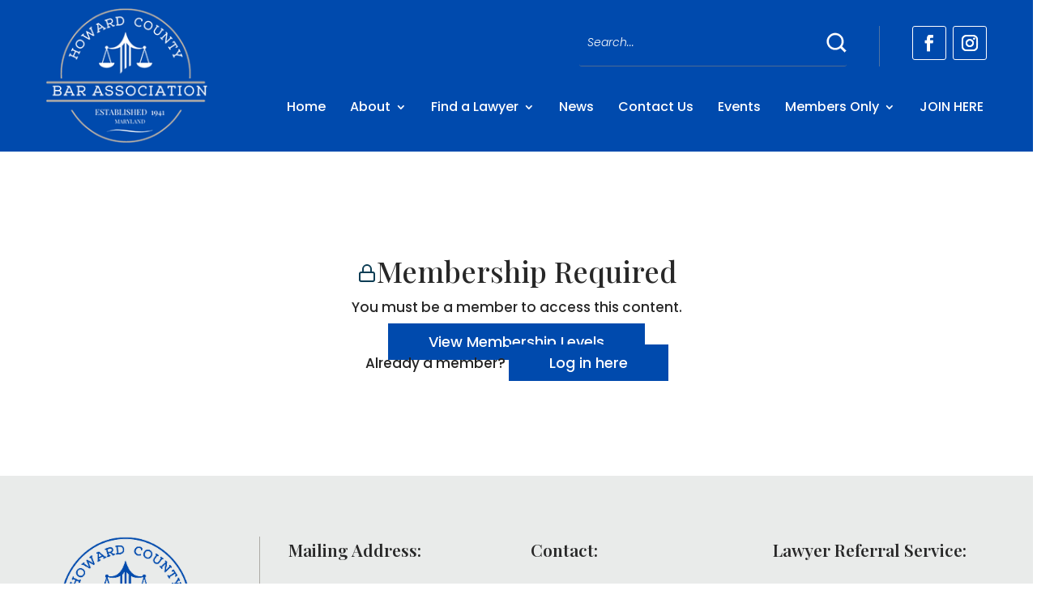

--- FILE ---
content_type: text/html; charset=UTF-8
request_url: https://howardcountybar.org/district-court-calendars/
body_size: 23790
content:
<!DOCTYPE html>
<html lang="en-US">
<head>
	<meta charset="UTF-8" />
<meta http-equiv="X-UA-Compatible" content="IE=edge">
	<link rel="pingback" href="https://howardcountybar.org/xmlrpc.php" />

	<script type="text/javascript">
		document.documentElement.className = 'js';
	</script>
	
	<meta name='robots' content='index, follow, max-image-preview:large, max-snippet:-1, max-video-preview:-1' />

	<!-- This site is optimized with the Yoast SEO plugin v26.2 - https://yoast.com/wordpress/plugins/seo/ -->
	<title>District Court Calendars - Howard County Bar Association</title>
	<link rel="canonical" href="https://howardcountybar.org/district-court-calendars/" />
	<meta property="og:locale" content="en_US" />
	<meta property="og:type" content="article" />
	<meta property="og:title" content="District Court Calendars - Howard County Bar Association" />
	<meta property="og:url" content="https://howardcountybar.org/district-court-calendars/" />
	<meta property="og:site_name" content="Howard County Bar Association" />
	<meta property="article:modified_time" content="2025-10-06T18:51:21+00:00" />
	<meta name="twitter:card" content="summary_large_image" />
	<meta name="twitter:label1" content="Est. reading time" />
	<meta name="twitter:data1" content="1 minute" />
	<script type="application/ld+json" class="yoast-schema-graph">{"@context":"https://schema.org","@graph":[{"@type":"WebPage","@id":"https://howardcountybar.org/district-court-calendars/","url":"https://howardcountybar.org/district-court-calendars/","name":"District Court Calendars - Howard County Bar Association","isPartOf":{"@id":"https://howardcountybar.org/#website"},"datePublished":"2024-01-17T15:59:34+00:00","dateModified":"2025-10-06T18:51:21+00:00","breadcrumb":{"@id":"https://howardcountybar.org/district-court-calendars/#breadcrumb"},"inLanguage":"en-US","potentialAction":[{"@type":"ReadAction","target":["https://howardcountybar.org/district-court-calendars/"]}]},{"@type":"BreadcrumbList","@id":"https://howardcountybar.org/district-court-calendars/#breadcrumb","itemListElement":[{"@type":"ListItem","position":1,"name":"Home","item":"https://howardcountybar.org/"},{"@type":"ListItem","position":2,"name":"District Court Calendars"}]},{"@type":"WebSite","@id":"https://howardcountybar.org/#website","url":"https://howardcountybar.org/","name":"Howard County Bar Association","description":"","potentialAction":[{"@type":"SearchAction","target":{"@type":"EntryPoint","urlTemplate":"https://howardcountybar.org/?s={search_term_string}"},"query-input":{"@type":"PropertyValueSpecification","valueRequired":true,"valueName":"search_term_string"}}],"inLanguage":"en-US"}]}</script>
	<!-- / Yoast SEO plugin. -->


<link rel='dns-prefetch' href='//maxcdn.bootstrapcdn.com' />
<link rel='dns-prefetch' href='//fonts.googleapis.com' />
<link rel="alternate" type="application/rss+xml" title="Howard County Bar Association &raquo; Feed" href="https://howardcountybar.org/feed/" />
<link rel="alternate" type="text/calendar" title="Howard County Bar Association &raquo; iCal Feed" href="https://howardcountybar.org/events/?ical=1" />
<script type="text/javascript">
/* <![CDATA[ */
window._wpemojiSettings = {"baseUrl":"https:\/\/s.w.org\/images\/core\/emoji\/16.0.1\/72x72\/","ext":".png","svgUrl":"https:\/\/s.w.org\/images\/core\/emoji\/16.0.1\/svg\/","svgExt":".svg","source":{"concatemoji":"https:\/\/howardcountybar.org\/wp-includes\/js\/wp-emoji-release.min.js?ver=6.8.3"}};
/*! This file is auto-generated */
!function(s,n){var o,i,e;function c(e){try{var t={supportTests:e,timestamp:(new Date).valueOf()};sessionStorage.setItem(o,JSON.stringify(t))}catch(e){}}function p(e,t,n){e.clearRect(0,0,e.canvas.width,e.canvas.height),e.fillText(t,0,0);var t=new Uint32Array(e.getImageData(0,0,e.canvas.width,e.canvas.height).data),a=(e.clearRect(0,0,e.canvas.width,e.canvas.height),e.fillText(n,0,0),new Uint32Array(e.getImageData(0,0,e.canvas.width,e.canvas.height).data));return t.every(function(e,t){return e===a[t]})}function u(e,t){e.clearRect(0,0,e.canvas.width,e.canvas.height),e.fillText(t,0,0);for(var n=e.getImageData(16,16,1,1),a=0;a<n.data.length;a++)if(0!==n.data[a])return!1;return!0}function f(e,t,n,a){switch(t){case"flag":return n(e,"\ud83c\udff3\ufe0f\u200d\u26a7\ufe0f","\ud83c\udff3\ufe0f\u200b\u26a7\ufe0f")?!1:!n(e,"\ud83c\udde8\ud83c\uddf6","\ud83c\udde8\u200b\ud83c\uddf6")&&!n(e,"\ud83c\udff4\udb40\udc67\udb40\udc62\udb40\udc65\udb40\udc6e\udb40\udc67\udb40\udc7f","\ud83c\udff4\u200b\udb40\udc67\u200b\udb40\udc62\u200b\udb40\udc65\u200b\udb40\udc6e\u200b\udb40\udc67\u200b\udb40\udc7f");case"emoji":return!a(e,"\ud83e\udedf")}return!1}function g(e,t,n,a){var r="undefined"!=typeof WorkerGlobalScope&&self instanceof WorkerGlobalScope?new OffscreenCanvas(300,150):s.createElement("canvas"),o=r.getContext("2d",{willReadFrequently:!0}),i=(o.textBaseline="top",o.font="600 32px Arial",{});return e.forEach(function(e){i[e]=t(o,e,n,a)}),i}function t(e){var t=s.createElement("script");t.src=e,t.defer=!0,s.head.appendChild(t)}"undefined"!=typeof Promise&&(o="wpEmojiSettingsSupports",i=["flag","emoji"],n.supports={everything:!0,everythingExceptFlag:!0},e=new Promise(function(e){s.addEventListener("DOMContentLoaded",e,{once:!0})}),new Promise(function(t){var n=function(){try{var e=JSON.parse(sessionStorage.getItem(o));if("object"==typeof e&&"number"==typeof e.timestamp&&(new Date).valueOf()<e.timestamp+604800&&"object"==typeof e.supportTests)return e.supportTests}catch(e){}return null}();if(!n){if("undefined"!=typeof Worker&&"undefined"!=typeof OffscreenCanvas&&"undefined"!=typeof URL&&URL.createObjectURL&&"undefined"!=typeof Blob)try{var e="postMessage("+g.toString()+"("+[JSON.stringify(i),f.toString(),p.toString(),u.toString()].join(",")+"));",a=new Blob([e],{type:"text/javascript"}),r=new Worker(URL.createObjectURL(a),{name:"wpTestEmojiSupports"});return void(r.onmessage=function(e){c(n=e.data),r.terminate(),t(n)})}catch(e){}c(n=g(i,f,p,u))}t(n)}).then(function(e){for(var t in e)n.supports[t]=e[t],n.supports.everything=n.supports.everything&&n.supports[t],"flag"!==t&&(n.supports.everythingExceptFlag=n.supports.everythingExceptFlag&&n.supports[t]);n.supports.everythingExceptFlag=n.supports.everythingExceptFlag&&!n.supports.flag,n.DOMReady=!1,n.readyCallback=function(){n.DOMReady=!0}}).then(function(){return e}).then(function(){var e;n.supports.everything||(n.readyCallback(),(e=n.source||{}).concatemoji?t(e.concatemoji):e.wpemoji&&e.twemoji&&(t(e.twemoji),t(e.wpemoji)))}))}((window,document),window._wpemojiSettings);
/* ]]> */
</script>
<meta content="Divi Child v.1.0.0" name="generator"/><link rel='stylesheet' id='tec-variables-skeleton-css' href='https://howardcountybar.org/wp-content/plugins/the-events-calendar/common/build/css/variables-skeleton.css?ver=6.9.10' type='text/css' media='all' />
<link rel='stylesheet' id='tec-variables-full-css' href='https://howardcountybar.org/wp-content/plugins/the-events-calendar/common/build/css/variables-full.css?ver=6.9.10' type='text/css' media='all' />
<link rel='stylesheet' id='dashicons-css' href='https://howardcountybar.org/wp-includes/css/dashicons.min.css?ver=6.8.3' type='text/css' media='all' />
<link rel='stylesheet' id='event-tickets-plus-tickets-css-css' href='https://howardcountybar.org/wp-content/plugins/event-tickets-plus/build/css/tickets.css?ver=6.8.4' type='text/css' media='all' />
<link rel='stylesheet' id='tribe-common-skeleton-style-css' href='https://howardcountybar.org/wp-content/plugins/the-events-calendar/common/build/css/common-skeleton.css?ver=6.9.10' type='text/css' media='all' />
<link rel='stylesheet' id='tribe-common-full-style-css' href='https://howardcountybar.org/wp-content/plugins/the-events-calendar/common/build/css/common-full.css?ver=6.9.10' type='text/css' media='all' />
<link rel='stylesheet' id='event-tickets-tickets-css-css' href='https://howardcountybar.org/wp-content/plugins/event-tickets/build/css/tickets.css?ver=5.26.7' type='text/css' media='all' />
<link rel='stylesheet' id='event-tickets-tickets-rsvp-css-css' href='https://howardcountybar.org/wp-content/plugins/event-tickets/build/css/rsvp-v1.css?ver=5.26.7' type='text/css' media='all' />
<style id='wp-emoji-styles-inline-css' type='text/css'>

	img.wp-smiley, img.emoji {
		display: inline !important;
		border: none !important;
		box-shadow: none !important;
		height: 1em !important;
		width: 1em !important;
		margin: 0 0.07em !important;
		vertical-align: -0.1em !important;
		background: none !important;
		padding: 0 !important;
	}
</style>
<link rel='stylesheet' id='wp-block-library-css' href='https://howardcountybar.org/wp-includes/css/dist/block-library/style.min.css?ver=6.8.3' type='text/css' media='all' />
<style id='wp-block-library-theme-inline-css' type='text/css'>
.wp-block-audio :where(figcaption){color:#555;font-size:13px;text-align:center}.is-dark-theme .wp-block-audio :where(figcaption){color:#ffffffa6}.wp-block-audio{margin:0 0 1em}.wp-block-code{border:1px solid #ccc;border-radius:4px;font-family:Menlo,Consolas,monaco,monospace;padding:.8em 1em}.wp-block-embed :where(figcaption){color:#555;font-size:13px;text-align:center}.is-dark-theme .wp-block-embed :where(figcaption){color:#ffffffa6}.wp-block-embed{margin:0 0 1em}.blocks-gallery-caption{color:#555;font-size:13px;text-align:center}.is-dark-theme .blocks-gallery-caption{color:#ffffffa6}:root :where(.wp-block-image figcaption){color:#555;font-size:13px;text-align:center}.is-dark-theme :root :where(.wp-block-image figcaption){color:#ffffffa6}.wp-block-image{margin:0 0 1em}.wp-block-pullquote{border-bottom:4px solid;border-top:4px solid;color:currentColor;margin-bottom:1.75em}.wp-block-pullquote cite,.wp-block-pullquote footer,.wp-block-pullquote__citation{color:currentColor;font-size:.8125em;font-style:normal;text-transform:uppercase}.wp-block-quote{border-left:.25em solid;margin:0 0 1.75em;padding-left:1em}.wp-block-quote cite,.wp-block-quote footer{color:currentColor;font-size:.8125em;font-style:normal;position:relative}.wp-block-quote:where(.has-text-align-right){border-left:none;border-right:.25em solid;padding-left:0;padding-right:1em}.wp-block-quote:where(.has-text-align-center){border:none;padding-left:0}.wp-block-quote.is-large,.wp-block-quote.is-style-large,.wp-block-quote:where(.is-style-plain){border:none}.wp-block-search .wp-block-search__label{font-weight:700}.wp-block-search__button{border:1px solid #ccc;padding:.375em .625em}:where(.wp-block-group.has-background){padding:1.25em 2.375em}.wp-block-separator.has-css-opacity{opacity:.4}.wp-block-separator{border:none;border-bottom:2px solid;margin-left:auto;margin-right:auto}.wp-block-separator.has-alpha-channel-opacity{opacity:1}.wp-block-separator:not(.is-style-wide):not(.is-style-dots){width:100px}.wp-block-separator.has-background:not(.is-style-dots){border-bottom:none;height:1px}.wp-block-separator.has-background:not(.is-style-wide):not(.is-style-dots){height:2px}.wp-block-table{margin:0 0 1em}.wp-block-table td,.wp-block-table th{word-break:normal}.wp-block-table :where(figcaption){color:#555;font-size:13px;text-align:center}.is-dark-theme .wp-block-table :where(figcaption){color:#ffffffa6}.wp-block-video :where(figcaption){color:#555;font-size:13px;text-align:center}.is-dark-theme .wp-block-video :where(figcaption){color:#ffffffa6}.wp-block-video{margin:0 0 1em}:root :where(.wp-block-template-part.has-background){margin-bottom:0;margin-top:0;padding:1.25em 2.375em}
</style>
<style id='eov-embed-office-viewer-style-inline-css' type='text/css'>
.wp-block-eov-embed-office-viewer,.wp-block-eov-embed-office-viewer *{box-sizing:border-box}.wp-block-eov-embed-office-viewer .non-cr-page{align-items:center;border:1px solid #4527a4;border-radius:10px;display:flex;flex-direction:column;height:200px;justify-content:center;width:100%}.wp-block-eov-embed-office-viewer .non-cr-page .cr-text{align-items:center;display:flex}.wp-block-eov-embed-office-viewer .non-cr-page .cr-text p{margin:0}.wp-block-eov-embed-office-viewer .non-cr-page .cr-text svg{color:#4527a4;height:40px;margin-right:10px;width:40px}.wp-block-eov-embed-office-viewer .non-cr-page .cr-link{background-color:#4527a4;border:none;border-radius:5px;color:#fff;cursor:pointer;font-size:16px;margin-top:10px;padding:5px 20px;transition:background-color .3s ease;width:200px}.wp-block-eov-embed-office-viewer .non-cr-page .cr-link a{color:#fff;text-decoration:none}.wp-block-eov-embed-office-viewer .non-cr-page .cr-link a:hover{color:#fff}

</style>
<style id='global-styles-inline-css' type='text/css'>
:root{--wp--preset--aspect-ratio--square: 1;--wp--preset--aspect-ratio--4-3: 4/3;--wp--preset--aspect-ratio--3-4: 3/4;--wp--preset--aspect-ratio--3-2: 3/2;--wp--preset--aspect-ratio--2-3: 2/3;--wp--preset--aspect-ratio--16-9: 16/9;--wp--preset--aspect-ratio--9-16: 9/16;--wp--preset--color--black: #000000;--wp--preset--color--cyan-bluish-gray: #abb8c3;--wp--preset--color--white: #ffffff;--wp--preset--color--pale-pink: #f78da7;--wp--preset--color--vivid-red: #cf2e2e;--wp--preset--color--luminous-vivid-orange: #ff6900;--wp--preset--color--luminous-vivid-amber: #fcb900;--wp--preset--color--light-green-cyan: #7bdcb5;--wp--preset--color--vivid-green-cyan: #00d084;--wp--preset--color--pale-cyan-blue: #8ed1fc;--wp--preset--color--vivid-cyan-blue: #0693e3;--wp--preset--color--vivid-purple: #9b51e0;--wp--preset--gradient--vivid-cyan-blue-to-vivid-purple: linear-gradient(135deg,rgba(6,147,227,1) 0%,rgb(155,81,224) 100%);--wp--preset--gradient--light-green-cyan-to-vivid-green-cyan: linear-gradient(135deg,rgb(122,220,180) 0%,rgb(0,208,130) 100%);--wp--preset--gradient--luminous-vivid-amber-to-luminous-vivid-orange: linear-gradient(135deg,rgba(252,185,0,1) 0%,rgba(255,105,0,1) 100%);--wp--preset--gradient--luminous-vivid-orange-to-vivid-red: linear-gradient(135deg,rgba(255,105,0,1) 0%,rgb(207,46,46) 100%);--wp--preset--gradient--very-light-gray-to-cyan-bluish-gray: linear-gradient(135deg,rgb(238,238,238) 0%,rgb(169,184,195) 100%);--wp--preset--gradient--cool-to-warm-spectrum: linear-gradient(135deg,rgb(74,234,220) 0%,rgb(151,120,209) 20%,rgb(207,42,186) 40%,rgb(238,44,130) 60%,rgb(251,105,98) 80%,rgb(254,248,76) 100%);--wp--preset--gradient--blush-light-purple: linear-gradient(135deg,rgb(255,206,236) 0%,rgb(152,150,240) 100%);--wp--preset--gradient--blush-bordeaux: linear-gradient(135deg,rgb(254,205,165) 0%,rgb(254,45,45) 50%,rgb(107,0,62) 100%);--wp--preset--gradient--luminous-dusk: linear-gradient(135deg,rgb(255,203,112) 0%,rgb(199,81,192) 50%,rgb(65,88,208) 100%);--wp--preset--gradient--pale-ocean: linear-gradient(135deg,rgb(255,245,203) 0%,rgb(182,227,212) 50%,rgb(51,167,181) 100%);--wp--preset--gradient--electric-grass: linear-gradient(135deg,rgb(202,248,128) 0%,rgb(113,206,126) 100%);--wp--preset--gradient--midnight: linear-gradient(135deg,rgb(2,3,129) 0%,rgb(40,116,252) 100%);--wp--preset--font-size--small: 13px;--wp--preset--font-size--medium: 20px;--wp--preset--font-size--large: 36px;--wp--preset--font-size--x-large: 42px;--wp--preset--spacing--20: 0.44rem;--wp--preset--spacing--30: 0.67rem;--wp--preset--spacing--40: 1rem;--wp--preset--spacing--50: 1.5rem;--wp--preset--spacing--60: 2.25rem;--wp--preset--spacing--70: 3.38rem;--wp--preset--spacing--80: 5.06rem;--wp--preset--shadow--natural: 6px 6px 9px rgba(0, 0, 0, 0.2);--wp--preset--shadow--deep: 12px 12px 50px rgba(0, 0, 0, 0.4);--wp--preset--shadow--sharp: 6px 6px 0px rgba(0, 0, 0, 0.2);--wp--preset--shadow--outlined: 6px 6px 0px -3px rgba(255, 255, 255, 1), 6px 6px rgba(0, 0, 0, 1);--wp--preset--shadow--crisp: 6px 6px 0px rgba(0, 0, 0, 1);}:root { --wp--style--global--content-size: 823px;--wp--style--global--wide-size: 1080px; }:where(body) { margin: 0; }.wp-site-blocks > .alignleft { float: left; margin-right: 2em; }.wp-site-blocks > .alignright { float: right; margin-left: 2em; }.wp-site-blocks > .aligncenter { justify-content: center; margin-left: auto; margin-right: auto; }:where(.is-layout-flex){gap: 0.5em;}:where(.is-layout-grid){gap: 0.5em;}.is-layout-flow > .alignleft{float: left;margin-inline-start: 0;margin-inline-end: 2em;}.is-layout-flow > .alignright{float: right;margin-inline-start: 2em;margin-inline-end: 0;}.is-layout-flow > .aligncenter{margin-left: auto !important;margin-right: auto !important;}.is-layout-constrained > .alignleft{float: left;margin-inline-start: 0;margin-inline-end: 2em;}.is-layout-constrained > .alignright{float: right;margin-inline-start: 2em;margin-inline-end: 0;}.is-layout-constrained > .aligncenter{margin-left: auto !important;margin-right: auto !important;}.is-layout-constrained > :where(:not(.alignleft):not(.alignright):not(.alignfull)){max-width: var(--wp--style--global--content-size);margin-left: auto !important;margin-right: auto !important;}.is-layout-constrained > .alignwide{max-width: var(--wp--style--global--wide-size);}body .is-layout-flex{display: flex;}.is-layout-flex{flex-wrap: wrap;align-items: center;}.is-layout-flex > :is(*, div){margin: 0;}body .is-layout-grid{display: grid;}.is-layout-grid > :is(*, div){margin: 0;}body{padding-top: 0px;padding-right: 0px;padding-bottom: 0px;padding-left: 0px;}:root :where(.wp-element-button, .wp-block-button__link){background-color: #32373c;border-width: 0;color: #fff;font-family: inherit;font-size: inherit;line-height: inherit;padding: calc(0.667em + 2px) calc(1.333em + 2px);text-decoration: none;}.has-black-color{color: var(--wp--preset--color--black) !important;}.has-cyan-bluish-gray-color{color: var(--wp--preset--color--cyan-bluish-gray) !important;}.has-white-color{color: var(--wp--preset--color--white) !important;}.has-pale-pink-color{color: var(--wp--preset--color--pale-pink) !important;}.has-vivid-red-color{color: var(--wp--preset--color--vivid-red) !important;}.has-luminous-vivid-orange-color{color: var(--wp--preset--color--luminous-vivid-orange) !important;}.has-luminous-vivid-amber-color{color: var(--wp--preset--color--luminous-vivid-amber) !important;}.has-light-green-cyan-color{color: var(--wp--preset--color--light-green-cyan) !important;}.has-vivid-green-cyan-color{color: var(--wp--preset--color--vivid-green-cyan) !important;}.has-pale-cyan-blue-color{color: var(--wp--preset--color--pale-cyan-blue) !important;}.has-vivid-cyan-blue-color{color: var(--wp--preset--color--vivid-cyan-blue) !important;}.has-vivid-purple-color{color: var(--wp--preset--color--vivid-purple) !important;}.has-black-background-color{background-color: var(--wp--preset--color--black) !important;}.has-cyan-bluish-gray-background-color{background-color: var(--wp--preset--color--cyan-bluish-gray) !important;}.has-white-background-color{background-color: var(--wp--preset--color--white) !important;}.has-pale-pink-background-color{background-color: var(--wp--preset--color--pale-pink) !important;}.has-vivid-red-background-color{background-color: var(--wp--preset--color--vivid-red) !important;}.has-luminous-vivid-orange-background-color{background-color: var(--wp--preset--color--luminous-vivid-orange) !important;}.has-luminous-vivid-amber-background-color{background-color: var(--wp--preset--color--luminous-vivid-amber) !important;}.has-light-green-cyan-background-color{background-color: var(--wp--preset--color--light-green-cyan) !important;}.has-vivid-green-cyan-background-color{background-color: var(--wp--preset--color--vivid-green-cyan) !important;}.has-pale-cyan-blue-background-color{background-color: var(--wp--preset--color--pale-cyan-blue) !important;}.has-vivid-cyan-blue-background-color{background-color: var(--wp--preset--color--vivid-cyan-blue) !important;}.has-vivid-purple-background-color{background-color: var(--wp--preset--color--vivid-purple) !important;}.has-black-border-color{border-color: var(--wp--preset--color--black) !important;}.has-cyan-bluish-gray-border-color{border-color: var(--wp--preset--color--cyan-bluish-gray) !important;}.has-white-border-color{border-color: var(--wp--preset--color--white) !important;}.has-pale-pink-border-color{border-color: var(--wp--preset--color--pale-pink) !important;}.has-vivid-red-border-color{border-color: var(--wp--preset--color--vivid-red) !important;}.has-luminous-vivid-orange-border-color{border-color: var(--wp--preset--color--luminous-vivid-orange) !important;}.has-luminous-vivid-amber-border-color{border-color: var(--wp--preset--color--luminous-vivid-amber) !important;}.has-light-green-cyan-border-color{border-color: var(--wp--preset--color--light-green-cyan) !important;}.has-vivid-green-cyan-border-color{border-color: var(--wp--preset--color--vivid-green-cyan) !important;}.has-pale-cyan-blue-border-color{border-color: var(--wp--preset--color--pale-cyan-blue) !important;}.has-vivid-cyan-blue-border-color{border-color: var(--wp--preset--color--vivid-cyan-blue) !important;}.has-vivid-purple-border-color{border-color: var(--wp--preset--color--vivid-purple) !important;}.has-vivid-cyan-blue-to-vivid-purple-gradient-background{background: var(--wp--preset--gradient--vivid-cyan-blue-to-vivid-purple) !important;}.has-light-green-cyan-to-vivid-green-cyan-gradient-background{background: var(--wp--preset--gradient--light-green-cyan-to-vivid-green-cyan) !important;}.has-luminous-vivid-amber-to-luminous-vivid-orange-gradient-background{background: var(--wp--preset--gradient--luminous-vivid-amber-to-luminous-vivid-orange) !important;}.has-luminous-vivid-orange-to-vivid-red-gradient-background{background: var(--wp--preset--gradient--luminous-vivid-orange-to-vivid-red) !important;}.has-very-light-gray-to-cyan-bluish-gray-gradient-background{background: var(--wp--preset--gradient--very-light-gray-to-cyan-bluish-gray) !important;}.has-cool-to-warm-spectrum-gradient-background{background: var(--wp--preset--gradient--cool-to-warm-spectrum) !important;}.has-blush-light-purple-gradient-background{background: var(--wp--preset--gradient--blush-light-purple) !important;}.has-blush-bordeaux-gradient-background{background: var(--wp--preset--gradient--blush-bordeaux) !important;}.has-luminous-dusk-gradient-background{background: var(--wp--preset--gradient--luminous-dusk) !important;}.has-pale-ocean-gradient-background{background: var(--wp--preset--gradient--pale-ocean) !important;}.has-electric-grass-gradient-background{background: var(--wp--preset--gradient--electric-grass) !important;}.has-midnight-gradient-background{background: var(--wp--preset--gradient--midnight) !important;}.has-small-font-size{font-size: var(--wp--preset--font-size--small) !important;}.has-medium-font-size{font-size: var(--wp--preset--font-size--medium) !important;}.has-large-font-size{font-size: var(--wp--preset--font-size--large) !important;}.has-x-large-font-size{font-size: var(--wp--preset--font-size--x-large) !important;}
:where(.wp-block-post-template.is-layout-flex){gap: 1.25em;}:where(.wp-block-post-template.is-layout-grid){gap: 1.25em;}
:where(.wp-block-columns.is-layout-flex){gap: 2em;}:where(.wp-block-columns.is-layout-grid){gap: 2em;}
:root :where(.wp-block-pullquote){font-size: 1.5em;line-height: 1.6;}
</style>
<link rel='stylesheet' id='pmpro_frontend_base-css' href='https://howardcountybar.org/wp-content/plugins/paid-memberships-pro/css/frontend/base.css?ver=3.6' type='text/css' media='all' />
<link rel='stylesheet' id='pmpro_frontend_variation_1-css' href='https://howardcountybar.org/wp-content/plugins/paid-memberships-pro/css/frontend/variation_1.css?ver=3.6' type='text/css' media='all' />
<link rel='stylesheet' id='pmpro-member-directory-styles-css' href='https://howardcountybar.org/wp-content/plugins/pmpro-member-directory/css/pmpro-member-directory.css?ver=2.1.2' type='text/css' media='all' />
<style id='pmpro-member-directory-styles-inline-css' type='text/css'>
#wpadminbar #wp-admin-bar-pmpromd-edit-member .ab-item:before { content: "\f110"; top: 3px; }
</style>
<link rel='stylesheet' id='woocommerce-layout-css' href='https://howardcountybar.org/wp-content/plugins/woocommerce/assets/css/woocommerce-layout.css?ver=10.3.3' type='text/css' media='all' />
<link rel='stylesheet' id='woocommerce-smallscreen-css' href='https://howardcountybar.org/wp-content/plugins/woocommerce/assets/css/woocommerce-smallscreen.css?ver=10.3.3' type='text/css' media='only screen and (max-width: 768px)' />
<link rel='stylesheet' id='woocommerce-general-css' href='https://howardcountybar.org/wp-content/plugins/woocommerce/assets/css/woocommerce.css?ver=10.3.3' type='text/css' media='all' />
<style id='woocommerce-inline-inline-css' type='text/css'>
.woocommerce form .form-row .required { visibility: visible; }
</style>
<link rel='stylesheet' id='cff-css' href='https://howardcountybar.org/wp-content/plugins/custom-facebook-feed/assets/css/cff-style.min.css?ver=4.3.3' type='text/css' media='all' />
<link rel='stylesheet' id='sb-font-awesome-css' href='https://maxcdn.bootstrapcdn.com/font-awesome/4.7.0/css/font-awesome.min.css?ver=6.8.3' type='text/css' media='all' />
<link rel='stylesheet' id='if-menu-site-css-css' href='https://howardcountybar.org/wp-content/plugins/if-menu/assets/if-menu-site.css?ver=6.8.3' type='text/css' media='all' />
<link rel='stylesheet' id='brands-styles-css' href='https://howardcountybar.org/wp-content/plugins/woocommerce/assets/css/brands.css?ver=10.3.3' type='text/css' media='all' />
<link rel='stylesheet' id='divi-event-calendar-module-styles-css' href='https://howardcountybar.org/wp-content/plugins/divi-event-calendar-module/styles/style.min.css?ver=1.0.0' type='text/css' media='all' />
<link rel='stylesheet' id='et-builder-googlefonts-cached-css' href='https://fonts.googleapis.com/css?family=Playfair+Display:regular,500,600,700,800,900,italic,500italic,600italic,700italic,800italic,900italic|Poppins:100,100italic,200,200italic,300,300italic,regular,italic,500,500italic,600,600italic,700,700italic,800,800italic,900,900italic&#038;subset=latin,latin-ext&#038;display=swap' type='text/css' media='all' />
<link rel='stylesheet' id='event-tickets-rsvp-css' href='https://howardcountybar.org/wp-content/plugins/event-tickets/build/css/rsvp.css?ver=5.26.7' type='text/css' media='all' />
<link rel='stylesheet' id='divi-style-parent-css' href='https://howardcountybar.org/wp-content/themes/Divi/style-static.min.css?ver=4.27.4' type='text/css' media='all' />
<link rel='stylesheet' id='child-style-css' href='https://howardcountybar.org/wp-content/themes/divi-child/style.css?ver=1.0.0' type='text/css' media='all' />
<script type="text/javascript" src="https://howardcountybar.org/wp-includes/js/jquery/jquery.min.js?ver=3.7.1" id="jquery-core-js"></script>
<script type="text/javascript" src="https://howardcountybar.org/wp-includes/js/jquery/jquery-migrate.min.js?ver=3.4.1" id="jquery-migrate-js"></script>
<script type="text/javascript" src="https://howardcountybar.org/wp-content/plugins/embed-office-viewer/assets/js/script.js?ver=6.8.3" id="eov-js"></script>
<script type="text/javascript" src="https://howardcountybar.org/wp-content/plugins/pmpro-member-directory/includes/google-maps/js/extras.js?ver=2.1.2" id="pmpro-directory-maps-extra-scripts-js"></script>
<script type="text/javascript" src="https://howardcountybar.org/wp-content/plugins/woocommerce/assets/js/jquery-blockui/jquery.blockUI.min.js?ver=2.7.0-wc.10.3.3" id="wc-jquery-blockui-js" defer="defer" data-wp-strategy="defer"></script>
<script type="text/javascript" id="wc-add-to-cart-js-extra">
/* <![CDATA[ */
var wc_add_to_cart_params = {"ajax_url":"\/wp-admin\/admin-ajax.php","wc_ajax_url":"\/?wc-ajax=%%endpoint%%","i18n_view_cart":"View cart","cart_url":"https:\/\/howardcountybar.org\/cart\/","is_cart":"","cart_redirect_after_add":"no"};
/* ]]> */
</script>
<script type="text/javascript" src="https://howardcountybar.org/wp-content/plugins/woocommerce/assets/js/frontend/add-to-cart.min.js?ver=10.3.3" id="wc-add-to-cart-js" defer="defer" data-wp-strategy="defer"></script>
<script type="text/javascript" src="https://howardcountybar.org/wp-content/plugins/woocommerce/assets/js/js-cookie/js.cookie.min.js?ver=2.1.4-wc.10.3.3" id="wc-js-cookie-js" defer="defer" data-wp-strategy="defer"></script>
<script type="text/javascript" id="woocommerce-js-extra">
/* <![CDATA[ */
var woocommerce_params = {"ajax_url":"\/wp-admin\/admin-ajax.php","wc_ajax_url":"\/?wc-ajax=%%endpoint%%","i18n_password_show":"Show password","i18n_password_hide":"Hide password"};
/* ]]> */
</script>
<script type="text/javascript" src="https://howardcountybar.org/wp-content/plugins/woocommerce/assets/js/frontend/woocommerce.min.js?ver=10.3.3" id="woocommerce-js" defer="defer" data-wp-strategy="defer"></script>
<link rel="https://api.w.org/" href="https://howardcountybar.org/wp-json/" /><link rel="alternate" title="JSON" type="application/json" href="https://howardcountybar.org/wp-json/wp/v2/pages/16410" /><link rel="EditURI" type="application/rsd+xml" title="RSD" href="https://howardcountybar.org/xmlrpc.php?rsd" />
<meta name="generator" content="WordPress 6.8.3" />
<meta name="generator" content="WooCommerce 10.3.3" />
<link rel='shortlink' href='https://howardcountybar.org/?p=16410' />
<link rel="alternate" title="oEmbed (JSON)" type="application/json+oembed" href="https://howardcountybar.org/wp-json/oembed/1.0/embed?url=https%3A%2F%2Fhowardcountybar.org%2Fdistrict-court-calendars%2F" />
<link rel="alternate" title="oEmbed (XML)" type="text/xml+oembed" href="https://howardcountybar.org/wp-json/oembed/1.0/embed?url=https%3A%2F%2Fhowardcountybar.org%2Fdistrict-court-calendars%2F&#038;format=xml" />
<style id="pmpro_colors">:root {
	--pmpro--color--base: #ffffff;
	--pmpro--color--contrast: #222222;
	--pmpro--color--accent: #0c3d54;
	--pmpro--color--accent--variation: hsl( 199,75%,28.5% );
	--pmpro--color--border--variation: hsl( 0,0%,91% );
}</style><meta name="et-api-version" content="v1"><meta name="et-api-origin" content="https://howardcountybar.org"><link rel="https://theeventscalendar.com/" href="https://howardcountybar.org/wp-json/tribe/tickets/v1/" /><meta name="tec-api-version" content="v1"><meta name="tec-api-origin" content="https://howardcountybar.org"><link rel="alternate" href="https://howardcountybar.org/wp-json/tribe/events/v1/" /><meta name="viewport" content="width=device-width, initial-scale=1.0, maximum-scale=1.0, user-scalable=0" />	<noscript><style>.woocommerce-product-gallery{ opacity: 1 !important; }</style></noscript>
	<link rel="stylesheet" href="https://cdnjs.cloudflare.com/ajax/libs/font-awesome/6.2.0/css/all.min.css" integrity="sha512-xh6O/CkQoPOWDdYTDqeRdPCVd1SpvCA9XXcUnZS2FmJNp1coAFzvtCN9BmamE+4aHK8yyUHUSCcJHgXloTyT2A==" crossorigin="anonymous" referrerpolicy="no-referrer"><link rel="icon" href="https://howardcountybar.org/wp-content/uploads/2023/05/fav-100x100.jpg" sizes="32x32" />
<link rel="icon" href="https://howardcountybar.org/wp-content/uploads/2023/05/fav.jpg" sizes="192x192" />
<link rel="apple-touch-icon" href="https://howardcountybar.org/wp-content/uploads/2023/05/fav.jpg" />
<meta name="msapplication-TileImage" content="https://howardcountybar.org/wp-content/uploads/2023/05/fav.jpg" />
<style id="et-divi-customizer-global-cached-inline-styles">body,.et_pb_column_1_2 .et_quote_content blockquote cite,.et_pb_column_1_2 .et_link_content a.et_link_main_url,.et_pb_column_1_3 .et_quote_content blockquote cite,.et_pb_column_3_8 .et_quote_content blockquote cite,.et_pb_column_1_4 .et_quote_content blockquote cite,.et_pb_blog_grid .et_quote_content blockquote cite,.et_pb_column_1_3 .et_link_content a.et_link_main_url,.et_pb_column_3_8 .et_link_content a.et_link_main_url,.et_pb_column_1_4 .et_link_content a.et_link_main_url,.et_pb_blog_grid .et_link_content a.et_link_main_url,body .et_pb_bg_layout_light .et_pb_post p,body .et_pb_bg_layout_dark .et_pb_post p{font-size:16px}.et_pb_slide_content,.et_pb_best_value{font-size:18px}body{color:#282828}h1,h2,h3,h4,h5,h6{color:#282828}.container,.et_pb_row,.et_pb_slider .et_pb_container,.et_pb_fullwidth_section .et_pb_title_container,.et_pb_fullwidth_section .et_pb_title_featured_container,.et_pb_fullwidth_header:not(.et_pb_fullscreen) .et_pb_fullwidth_header_container{max-width:1400px}.et_boxed_layout #page-container,.et_boxed_layout.et_non_fixed_nav.et_transparent_nav #page-container #top-header,.et_boxed_layout.et_non_fixed_nav.et_transparent_nav #page-container #main-header,.et_fixed_nav.et_boxed_layout #page-container #top-header,.et_fixed_nav.et_boxed_layout #page-container #main-header,.et_boxed_layout #page-container .container,.et_boxed_layout #page-container .et_pb_row{max-width:1560px}a{color:#004aad}#footer-widgets .footer-widget li:before{top:10.6px}.woocommerce a.button.alt,.woocommerce-page a.button.alt,.woocommerce button.button.alt,.woocommerce button.button.alt.disabled,.woocommerce-page button.button.alt,.woocommerce-page button.button.alt.disabled,.woocommerce input.button.alt,.woocommerce-page input.button.alt,.woocommerce #respond input#submit.alt,.woocommerce-page #respond input#submit.alt,.woocommerce #content input.button.alt,.woocommerce-page #content input.button.alt,.woocommerce a.button,.woocommerce-page a.button,.woocommerce button.button,.woocommerce-page button.button,.woocommerce input.button,.woocommerce-page input.button,.woocommerce #respond input#submit,.woocommerce-page #respond input#submit,.woocommerce #content input.button,.woocommerce-page #content input.button,.woocommerce-message a.button.wc-forward,body .et_pb_button{background-color:#004aad;border-width:1px!important;border-radius:0px;font-weight:bold;font-style:normal;text-transform:none;text-decoration:none;}.woocommerce.et_pb_button_helper_class a.button.alt,.woocommerce-page.et_pb_button_helper_class a.button.alt,.woocommerce.et_pb_button_helper_class button.button.alt,.woocommerce.et_pb_button_helper_class button.button.alt.disabled,.woocommerce-page.et_pb_button_helper_class button.button.alt,.woocommerce-page.et_pb_button_helper_class button.button.alt.disabled,.woocommerce.et_pb_button_helper_class input.button.alt,.woocommerce-page.et_pb_button_helper_class input.button.alt,.woocommerce.et_pb_button_helper_class #respond input#submit.alt,.woocommerce-page.et_pb_button_helper_class #respond input#submit.alt,.woocommerce.et_pb_button_helper_class #content input.button.alt,.woocommerce-page.et_pb_button_helper_class #content input.button.alt,.woocommerce.et_pb_button_helper_class a.button,.woocommerce-page.et_pb_button_helper_class a.button,.woocommerce.et_pb_button_helper_class button.button,.woocommerce-page.et_pb_button_helper_class button.button,.woocommerce.et_pb_button_helper_class input.button,.woocommerce-page.et_pb_button_helper_class input.button,.woocommerce.et_pb_button_helper_class #respond input#submit,.woocommerce-page.et_pb_button_helper_class #respond input#submit,.woocommerce.et_pb_button_helper_class #content input.button,.woocommerce-page.et_pb_button_helper_class #content input.button,body.et_pb_button_helper_class .et_pb_button,body.et_pb_button_helper_class .et_pb_module.et_pb_button{color:#ffffff}body .et_pb_bg_layout_light.et_pb_button:hover,body .et_pb_bg_layout_light .et_pb_button:hover,body .et_pb_button:hover{color:#004aad!important}.woocommerce a.button.alt:hover,.woocommerce-page a.button.alt:hover,.woocommerce button.button.alt:hover,.woocommerce button.button.alt.disabled:hover,.woocommerce-page button.button.alt:hover,.woocommerce-page button.button.alt.disabled:hover,.woocommerce input.button.alt:hover,.woocommerce-page input.button.alt:hover,.woocommerce #respond input#submit.alt:hover,.woocommerce-page #respond input#submit.alt:hover,.woocommerce #content input.button.alt:hover,.woocommerce-page #content input.button.alt:hover,.woocommerce a.button:hover,.woocommerce-page a.button:hover,.woocommerce button.button:hover,.woocommerce-page button.button:hover,.woocommerce input.button:hover,.woocommerce-page input.button:hover,.woocommerce #respond input#submit:hover,.woocommerce-page #respond input#submit:hover,.woocommerce #content input.button:hover,.woocommerce-page #content input.button:hover{color:#004aad!important}@media only screen and (min-width:1750px){.et_pb_row{padding:35px 0}.et_pb_section{padding:70px 0}.single.et_pb_pagebuilder_layout.et_full_width_page .et_post_meta_wrapper{padding-top:105px}.et_pb_fullwidth_section{padding:0}}	h1,h2,h3,h4,h5,h6{font-family:'Playfair Display',Georgia,"Times New Roman",serif}body,input,textarea,select{font-family:'Poppins',Helvetica,Arial,Lucida,sans-serif}.et_pb_button{font-family:'Poppins',Helvetica,Arial,Lucida,sans-serif}#gform_submit_button_41{color:#ffffff;background-color:#004aad;border:1px solid #004aad;border-radius:0px;font-weight:bold;padding:10px 40px;font-size:18px;transition:all .3s ease}#gform_submit_button_41:hover{transition:all .3s ease;background:#85929E;cursor:pointer;border-color:#85929E}form.pmpro_form #pmpro_checkout_box-more-information .pmpro_display-field{width:55%!important}form.pmpro_form .pmpro_display-field .select2-container{width:100%!important}form.pmpro_form #pmpro_checkout_box-more-information .pmpro_display-field input{width:100%;max-width:100%}form.pmpro_form #pmpro_checkout_box-more-information .select2-container--default .select2-selection--multiple{border:1px solid #bbb;border-radius:0px}#gform_submit_button_36,#gform_submit_button_37,#gform_submit_button_38,#gform_submit_button_40,#gform_submit_button_43,#gform_submit_button_44,#gform_submit_button_45,#gform_submit_button_46,#gform_submit_button_47,#gform_submit_button_48,#gform_submit_button_49,#gform_submit_button_52,#gform_submit_button_53,#gform_submit_button_54,#gform_submit_button_55,#gform_submit_button_56,#gform_submit_button_58,#gform_submit_button_57,#gform_submit_button_59,#gform_submit_button_60,#gform_submit_button_61,#gform_submit_button_62,#gform_submit_button_63,#gform_submit_button_64{border-radius:3px;cursor:pointer;border:none;color:#FFFFFF!important;font-size:18px;background-color:#004aad;padding-top:10px!important;padding-right:50px!important;padding-bottom:10px!important;padding-left:50px!important;margin-right:0;margin-top:30px}#gform_submit_button_36:hover,#gform_submit_button_37:hover,#gform_submit_button_38:hover,#gform_submit_button_40:hover,#gform_submit_button_43:hover,#gform_submit_button_44:hover,#gform_submit_button_45:hover,#gform_submit_button_46:hover,#gform_submit_button_47:hover,#gform_submit_button_48:hover,#gform_submit_button_49:hover,#gform_submit_button_52:hover,#gform_submit_button_53:hover,#gform_submit_button_54:hover,#gform_submit_button_55:hover,#gform_submit_button_56:hover,#gform_submit_button_58:hover,#gform_submit_button_57:hover,#gform_submit_button_59:hover,#gform_submit_button_60:hover,#gform_submit_button_61:hover,#gform_submit_button_62:hover,#gform_submit_button_63:hover,#gform_submit_button_64:hover{background-color:#85929e}.mfp-container{cursor:default!important}.mfp-container:hover{cursor:default!important}button.mfp-close{cursor:pointer!important}button.mfp-close:hover{cursor:pointer!important}.mfp-zoom-out-cur{cursor:pointer!important}.mfp-zoom-out-cur:hover{cursor:pointer!important}.mfp-title{display:none!important}body .highlights{min-height:550px}body .highlights button{background-color:transparent;color:#FFF;border-radius:0;border:none;padding:0;cursor:pointer;font-weight:600}body .highlights button:hover{background-color:transparent;color:#fff}body .highlights .hidden-content{display:none}body .sidebar .wp-block-latest-posts li:nth-child(1),body .sidebar .wp-block-latest-posts li:nth-child(2),body .sidebar .wp-block-latest-posts li:nth-child(3){display:none}body .sidebar .wp-block-categories .uncategorized{display:none}#legal-inquiry-form{max-width:1000px;width:100%;margin:0 auto}#legal-inquiry-form .gsection_title{display:none}#legal-inquiry-form .gform_heading{margin-bottom:20px}#block-8{margin-bottom:0;margin-right:0}#block-8 .pmpro_member_directory_before{margin-bottom:20px}#member_search #my_pmpro_directory_widget{max-width:675px;width:100%;margin:0 auto;border:1px solid #004AAD;padding:30px 25px;background:#eee}div.pmpro_member_directory div p a:hover{text-decoration:underline;transition:all .3s ease}.pmpro_pagination{margin-top:50px;text-align:center}.pmpro_pagination .pmpro_prev,.pmpro_pagination .pmpro_next{float:none}.pmpro_pagination a{color:#004AAD!important;transition:all .3s ease}.pmpro_pagination a:hover{color:#000!important;transition:all .3s ease}.pmpro_member_directory_website,blockquote.wp-embedded-content{display:inline-block}div.pmpro_member_directory div p a{transition:all .3s ease}#main-content .pmpro_member_directory-item{border:1px solid #004AAD;padding:20px 10px;background:#eee;border-radius:0;box-shadow:none}#main-content .pmpro_member_directory-item .pmpro_card_content{margin:0;padding:0;display:block;text-align:center}#main-content .pmpro_member_directory-item .pmpro_card_content h2{font-weight:500;font-size:28px!important}#main-content .pmpro_member_directory-item .pmpro_card_content .pmpro_member_profile_field{display:flex;flex-wrap:wrap;justify-content:center;align-items:center;font-weight:normal;font-size:15px;margin-bottom:10px}#main-content .pmpro_member_directory-item .pmpro_card_content .pmpro_member_profile_field_label{margin-right:10px;color:#004aaa}#main-content .pmpro_member_directory-item .pmpro_card_content .pmpro_member_profile_field a:hover{color:#004aaa}#main-content .pmpro_member_directory-item p{padding-bottom:0px}.pmpro_member_profile_field-website iframe{display:none}.pmpro_member_directory{grid-row-gap:25px!important;grid-column-gap:25px!important}.member_dir ul#members_filter_section{display:flex;gap:15px;align-items:center}.member_dir div#block-5.widget_block,#block-7,#block-8{width:100%}.member_dir ul#members_filter_section li br{display:none}.member_dir ul#members_filter_section li{margin-bottom:0px}blockquote.wp-embedded-content{border:0px;margin:0;padding-left:0px}.member_dir ul#members_filter_section li strong{display:block;width:100%;margin-bottom:0px;margin-right:25px}.member_dir ul#members_filter_section input[type="submit"]{cursor:pointer;background:#004AAD;color:#fff;padding:7px 50px;border:none;font-size:20px;font-weight:600;transition:all .3s ease}.member_dir ul#members_filter_section input[type="submit"]:hover{background-color:#85929e;transition:all .3s ease}.member_dir.et_pb_widget_area_left{border-right:none!important;padding-right:0}.member_dir ul#members_filter_section label{line-height:34px;margin-right:10px}ul#members_filter_section br{display:none}#members_filter_section li{display:flex;align-items:center}#members_filter_section li select{height:44px;max-width:300px}aside#my_pmpro_directory_widget{margin-bottom:50px}iframe.wp-embedded-content{display:none}body,body:not(.home) #main-content .member_dir p,body,body:not(.home) #main-content .member_dir blockquote.wp-embedded-content{font-size:15px}body,body:not(.home) #main-content .member_dir p i{color:#004AAD;margin-right:5px}.pmpro_member_profile_edit_wrap div#practice_area_div{display:none}.pmpro_member_profile_edit_wrap .pmpro_member_profile_edit-field.pmpro_member_profile_edit-field-hide_directory{display:none}.pmpro_member_profile_edit_wrap #member-profile-edit{max-width:800px;width:100%;margin:0 auto;padding:50px;background:#e9ebea;border:1px solid #ddd}.pmpro_lost_password_wrap{max-width:800px;width:100%;margin:0 auto;padding:50px;background:#e9ebea;border:1px solid #ddd;text-align:center}form.pmpro_form .pmpro_lost_password-fields div{display:flex;justify-content:space-between;flex-wrap:wrap}#change-password{max-width:800px;width:100%;margin:0 auto;padding:50px;background:#e9ebea;border:1px solid #ddd}form.pmpro_form .pmpro_change_password-fields div{display:flex;justify-content:space-between;flex-wrap:wrap;position:relative}form.pmpro_form .pmpro_member_profile_edit-fields>div{display:flex;justify-content:space-between;flex-wrap:wrap}form.pmpro_form#member-profile-edit label{width:45%;font-weight:500}#loginform label{margin-bottom:10px;font-weight:500}.pmpro_login_wrap form input{height:40px;padding:8px!important;font-size:16px;border:1px solid #bbb}form.pmpro_form input.text,form.pmpro_form input.title,form.pmpro_form input[type=email],form.pmpro_form input[type=password],form.pmpro_form input[type=tel],form.pmpro_form input[type=text],form.pmpro_form select,form.pmpro_form textarea{width:55%;height:40px;padding:8px!important;font-size:16px;border:1px solid #bbb}.select2-container{width:55%!important}form.pmpro_form .lite{margin-top:20px;text-align:center;width:100%;font-size:15px!important}.pmpro_btn.pmpro_btn-submit{background-color:#004aad;border:1px solid #004aad;border-radius:0;font-weight:700;color:#fff;padding:10px 40px;font-size:18px;transition:all .3s ease;margin-top:20px}.pmpro_btn.pmpro_btn-cancel{background-color:#85929e;border:1px solid #85929e;border-radius:0;font-weight:700;color:#fff;padding:10px 40px;font-size:18px;transition:all .3s ease;margin-top:20px;text-decoration:none}.pmpro_btn.pmpro_btn-cancel:hover{transition:all .3s ease;background:#004aad;border:1px solid #004aad;cursor:pointer;border-color:#004aad;text-decoration:none;color:#fff}.pmpro_btn.pmpro_btn-submit:hover{transition:all .3s ease;background:#85929e;cursor:pointer;border-color:#85929e}body:not(.home) #main-content .pmpro_member_profile_edit_wrap h2{font-size:30px!important;margin-bottom:20px}.pmpro_logged_in_welcome_wrap{text-align:center;background:#e9ebea;border:1px solid #ddd;padding:20px;max-width:800px;margin:0 auto;width:100%}#loginform p{padding-bottom:0}p.login-submit{text-align:center}form#pmpro_form{max-width:800px;width:100%;margin:0 auto;padding:50px;background:#e9ebea;border:1px solid #ddd}form.pmpro_form .pmpro_checkout-fields div.pmpro_checkout-field{display:flex;justify-content:space-between;flex-wrap:wrap;position:relative}form.pmpro_form label{width:45%!important;font-weight:500}.pmpro_asterisk{position:absolute;right:-10px;top:50%;transform:translateY(-50%)}select#ExpirationYear{width:26.5%}select#ExpirationMonth{width:26.5%}#pmpro_btn-submit{background-color:#004aad;border:1px solid #004aad;border-radius:0;font-weight:700;color:#fff;padding:10px 40px;font-size:18px;transition:all .3s ease;margin-top:20px}#pmpro_btn-submit:hover{transition:all .3s ease;background:#85929e;cursor:pointer;border-color:#85929e}#pmpro_account #pmpro_account-membership{border-top:none}.entry-content table.pmpro_table{border:1px solid #ddd!important}#pmpro_account #pmpro_account-profile h2,body:not(.home) #main-content #pmpro_account-membership h2{margin-bottom:20px}#pmpro_account .pmpro_box ul{list-style:none}#pmpro_account #pmpro_account-profile{background:#eee;border:1px solid #ddd;padding:30px}.entry-content table.pmpro_table a:hover,.pmpro_actionlinks a:hover{color:#000}.entry-content table.pmpro_table thead tr{background:#004aad}.entry-content table.pmpro_table thead tr th{color:#fff;padding:8px!important}.entry-content table.pmpro_table tr td{padding:8px!important;font-size:15px}#pmpro_levels_table .pmpro_btn{background-color:#004aad;border:1px solid #004aad;border-radius:0;font-weight:700;color:#fff;padding:7px 15px;font-size:16px;transition:all .3s ease}#pmpro_levels_table .pmpro_btn:hover{transition:all .3s ease;background:#85929e;cursor:pointer;border-color:#85929e}.pmpro_billing_wrap p{font-weight:700}#pmpro_account .pmpro_box h2,.pmpro_invoice_wrap h2{margin-bottom:20px}.pmpro_billing_wrap ul,.pmpro_confirmation_wrap ul,.pmpro_invoice_wrap ul{list-style:none}.pmpro_billing_wrap ul li,.pmpro_confirmation_wrap ul li,.pmpro_invoice_wrap ul li{margin-bottom:10px}.pmpro_invoice_details{text-align:center}form.pmpro_form .pmpro_payment-cvv .input{max-width:55%}.pmpro_invoice_details strong{display:block;background:#004aad;color:#fff;padding:10px}.pmpro_invoice-payment-method p,.pmpro_invoice_details p span{padding:4px!important}.pmpro_price_part-total{border-top:none}.pmpro_checkout h2 span.pmpro_checkout-h2-msg{font-size:13px;display:block;margin-bottom:20px;line-height:20px}.pmpro_actions_nav a:hover{color:#000}.logged-in .logout_menu_item{display:none!important}.pmpro_member_log_out a:hover{color:#000}.pmpro_checkout_gateway-stripe form.pmpro_form #pmpro_payment_information_fields div#AccountNumber,.pmpro_checkout_gateway-stripe form.pmpro_form #pmpro_payment_information_fields div#Expiry,.pmpro_checkout_gateway-stripe form.pmpro_form #pmpro_payment_information_fields div#CVV,.pmpro_billing_gateway-stripe form.pmpro_form #pmpro_payment_information_fields div#AccountNumber,.pmpro_billing_gateway-stripe form.pmpro_form #pmpro_payment_information_fields div#Expiry,.pmpro_billing_gateway-stripe form.pmpro_form #pmpro_payment_information_fields div#CVV{width:100%}.pmpro_member_directory-item blockquote.wp-embedded-content a:hover{text-decoration:underline}.decm-show-data-display-block.ecs-price{display:none}.woocommerce-MyAccount-navigation ul{list-style:none;padding-left:0;border:1px solid #ddd;padding-bottom:0}.woocommerce-MyAccount-navigation ul li{padding:7px;text-align:center;border-bottom:1px solid #ddd}.woocommerce-MyAccount-navigation ul li:last-child{border-bottom:0px}.pmpro_member_directory_search input.search-field{border:1px solid #ddd;padding:5px}.members_list .pmpro_member_directory{display:flex;flex-wrap:wrap;align-items:center;justify-content:center;gap:20px}.pmpro_confirmation_wrap{text-align:center}p.pmpro_member_directory_message.pmpro_message.pmpro_error{background:#eee;padding-bottom:10px}body:not(.home) #main-content h3#pmpro_member_directory_subheading{font-size:25px!important;line-height:31px;margin-bottom:30px}.members_list .pmpro_member_directory-item{border:1px solid#ddd;background:#eee;padding:20px;width:30%}body:not(.home) #main-content div.pmpro_member_directory div h3{font-size:20px!important;line-height:28px;color:#004AAD}.members_list .pmpro_member_directory-item p{font-size:14px!important;padding-bottom:0px;margin-top:5px!important;line-height:22px!important}.membership_cancel h2{margin-bottom:15px}.tribe-dialog__wrapper.tribe-modal__wrapper--ar{background:#eee!important;border:2px solid #334AFF}.tribe-common button.tribe-common-c-btn{border:0;font-size:18px;background-color:#004aad!important;padding:7px 20px!important}.tribe-tickets__attendee-tickets-footer .tribe-common-c-btn-link{font-size:18px!important;background-color:#004aad!important;padding:7px 20px!important;color:#fff!important;text-decoration:none!important;border-radius:4px;font-weight:600!important;margin-right:15px}.event-tickets .tribe-dialog__wrapper .tribe-tickets__tickets-footer{border-top-color:#004aad!important}.tribe-common .tribe-dialog__close-button{background-color:transparent}.event-tickets .tribe-dialog__wrapper.tribe-modal__wrapper--ar .tribe-modal__content .tribe-tickets__tickets-item{border-top-color:#004AAD!important}.tribe-common button.tribe-common-c-btn:hover,.tribe-tickets__attendee-tickets-footer .tribe-common-c-btn-link:hover{background:#85929E!important;border:0}.woocommerce-thankyou-order-received{font-size:20px!important;margin-bottom:20px;font-weight:600}.woocommerce ul.order_details li{padding-right:15px!important;margin-right:15px!important;font-size:14px!important}.woocommerce ul.order_details{border:1px solid #ddd;padding-bottom:0px;background:#004AAD}.woocommerce table.shop_table td{padding:13px!important}.woocommerce ul.order_details li{color:#fff!important;padding:10px}table.woocommerce-table.woocommerce-table--order-details.shop_table.order_details{border:1px solid #D3D1D3!important}.woocommerce .woocommerce-customer-details .woocommerce-customer-details--phone::before,.woocommerce .woocommerce-customer-details .woocommerce-customer-details--email::before{color:#004AAD;font-weight:900!important}a.tribe-checkout-backlink{background:#004aad;color:#fff;padding:8px 20px;font-weight:700}button#place_order{margin-top:25px}a.tribe-checkout-backlink:hover{background:#85929e}p.woocommerce-customer-details--phone{margin-top:20px}h2.woocommerce-order-details__title{margin-top:30px;margin-bottom:10px}.woocommerce ul.order_details li strong{font-size:17px!important}.event_checkout .et_pb_text_inner{margin:0 auto;max-width:600px;width:100%;background:#eee;padding:25px;border:1px solid #ddd}.event_checkout a.tribe-common-anchor-alt.tribe-tickets__commerce-checkout-header-link-back-to-event,.event_checkout button#submit{color:#FFFFFF!important;font-size:18px;background-color:#004aad;padding:10px 15px;border-bottom:0px!important}.event_checkout a.tribe-common-anchor-alt.tribe-tickets__commerce-checkout-header-link-back-to-event:hover,.event_checkout button#submit:hover,.event-tickets .tribe-tickets__commerce-order-footer-link:hover{background-color:#85929e}body:not(.home) #main-content .event_checkout h4{font-size:20px!important;line-height:30px;color:#004AAD}body:not(.home) #main-content .event_checkout h4 a:hover{color:#004AAD}.event-tickets .tribe-tickets__commerce-order-footer-link{color:#FFFFFF!important;font-size:18px;background-color:#004aad;padding:10px 15px;border-bottom:0px!important}.event_checkout .event-tickets .tribe-tickets__commerce-checkout-paypal-advanced-payments-form-field-label{color:#000!important;font-size:15px!important;font-weight:600}body.pmpro-body-level-required:not(.pmpro-body-has-access) .et_pb_section_0_tb_header{position:static!important;transform:none;background-color:#004AAD!important}body.pmpro-body-level-required:not(.pmpro-body-has-access) article.pmpro-level-required{padding-top:100px;padding-bottom:100px;text-align:center}body.pmpro-body-level-required:not(.pmpro-body-has-access) .pmpro_content_message a{color:#FFFFFF!important;font-size:18px;background-color:#004aad;padding-top:10px!important;padding-right:50px!important;padding-bottom:10px!important;padding-left:50px!important;margin-right:0;margin-top:30px}body.pmpro-body-level-required:not(.pmpro-body-has-access) .pmpro_content_message a:hover{background-color:#85929e}.et-db #et-boc .et-l .ecs-event-description .et_pb_section{padding:0px 0}.et-db #et-boc .et-l .ecs-event-description .et_pb_row{padding:0px 0}body .highlights{min-height:auto!important;height:auto!important}body .highlights .et_pb_blurb_description a{text-decoration:underline;color:#fff}.link_hover p a:hover{color:#000}.gform_wrapper.gravity-theme .ginput_container_date input{width:100%}body .highlights .et_pb_blurb_description a:hover{text-decoration:none}.home_events .decm-events-details .entry-title a:hover{color:#000}.resource_links ul li a{font-size:22px!important}.homepage_link a:hover{text-decoration:underline}.et-db #et-boc .et-l .et_pb_row{max-width:100%}body:not(.home) #main-content h1{font-size:55px!important;line-height:65px;font-family:'Playfair Display',Georgia,"Times New Roman",serif}body:not(.home) #main-content h2{font-size:36px!important;line-height:44px;font-family:'Playfair Display',Georgia,"Times New Roman",serif}body:not(.home) #main-content h3{font-size:28px!important;line-height:36px;font-weight:600;font-family:'Playfair Display',Georgia,"Times New Roman",serif}body:not(.home) #main-content h4{font-size:24px!important;line-height:33px;font-weight:600;color:#004AAD;font-family:'Playfair Display',Georgia,"Times New Roman",serif}body:not(.home) #main-content h5{font-size:22px!important;line-height:30px;font-weight:600;font-family:'Playfair Display',Georgia,"Times New Roman",serif}body:not(.home) #main-content h5 a{font-size:22px!important;line-height:30px;font-weight:600;font-family:'Playfair Display',Georgia,"Times New Roman",serif}body,body:not(.home) #main-content p,body:not(.home) #main-content ul li,body:not(.home) #main-content ul li a{font-family:'Poppins',Helvetica,Arial,Lucida,sans-serif;font-size:17px;line-height:26px;color:#282828}body:not(.home) #main-content ul li a{color:#004AAD}body:not(.home) #main-content ul li a:hover{color:#282828}body:not(.home) #main-content h2.gform_submission_error{font-size:16px!important;line-height:26px}.news_page article a.more-link{display:inline-block}.news_page article .entry-featured-image-url{max-width:200px;max-height:200px;object-fit:cover}#menu-header-menu>li.header_button.current-menu-item>a{color:#fff!important}.list_item ul{list-style:none;padding-left:15px}.list_item ul li{position:relative;padding-left:22px;margin-bottom:13px}.list_item ul li:before{content:"\f101";font-family:"Font Awesome 5 Free";font-weight:900;font-size:14px;color:#004AAD;position:absolute;left:0px;top:0px}.sitemap ul{list-style:none;padding-left:15px;margin-top:15px;padding-bottom:10px}.sitemap ul li{position:relative;padding-left:22px;margin-bottom:13px}.sitemap ul li:before{content:"\f101";font-family:"Font Awesome 5 Free";font-weight:900;font-size:14px;color:#004AAD;position:absolute;left:0px;top:0px}.sidebar{border-right:none;padding-right:0}.sidebar .et_pb_widget{margin-bottom:20px!important}.sidebar .et_pb_widget ul{list-style:none}.sidebar .et_pb_widget ul li{position:relative;padding-left:22px;margin-bottom:13px}.sidebar .et_pb_widget h3{margin-bottom:7px}.sidebar .et_pb_widget ul li:before{content:"\f101";font-family:"Font Awesome 5 Free";font-weight:900;font-size:14px;color:#004AAD;position:absolute;left:0px;top:0px}.sidebar .et_pb_widget .wp-block-search__button{background-color:#004aad;border:1px solid #004aad;color:#fff}.sidebar .et_pb_widget .wp-block-search__button:hover{background:#85929E;cursor:pointer;border-color:#85929E}.sponsors_outer .sponsor .et_pb_image_wrap{background:#E9EBEA;height:170px}.post-type-archive .et_pb_section_0_tb_header.et_pb_section{padding-top:10px!important;padding-right:0px!important;padding-bottom:10px!important;padding-left:0px!important}.et-db #et-boc .et-l .et_pb_search{border:none;border-bottom:1px solid #4E6C94}.et-db #et-boc .et-l .et-menu .menu-item-has-children>a:first-child:after{top:50%;transform:translateY(-50%)}.et-db #et-boc .et-l .et_pb_menu--without-logo .et_pb_menu__menu>nav>ul>li>a{padding-bottom:15px}.et-db #et-boc .et-l .et_pb_menu .et-menu-nav>ul ul{padding:0px 0}.et-db #et-boc .et-l .nav li li{padding:0 0px;width:100%!important}.et-db #et-boc .et-l .et-menu li li a{width:100%}.et-db #et-boc .et-l .nav ul li a:hover{background:#004AAD;opacity:1}.et-db #et-boc .et-l .et_pb_menu .et-menu>li{padding-left:25px;padding-right:25px}.et-db #et-boc .et-l .et_pb_menu .et_pb_menu__menu>nav>ul>li>ul{border-top:none}.header_menu{width:100%}.header_button a{background:#85929E;padding:15px}#menu-header-menu{align-items:center}#menu-header-menu>li{padding-left:25px!important;padding-right:25px!important}#menu-header-menu>li>a{padding-top:15px;padding-bottom:15px}#menu-header-menu>li.current-menu-item{position:relative}.et-menu .menu-item-has-children>a:first-child:after{top:50%;transform:translateY(-50%)}#menu-header-menu>li.current-menu-item:before{content:'';background:url(/wp-content/uploads/2023/05/active.png) no-repeat;width:26px;height:6px;position:absolute;left:50%;bottom:0px;transform:translateX(-50%)}.header_right_col{display:flex;flex-wrap:wrap;justify-content:flex-end}.header_social{display:inline-block;width:auto;padding-left:40px;border-left:1px solid #4E73A3;margin-bottom:20px!important}.header_search{width:330px;display:inline-block;margin-right:40px;margin-bottom:20px!important}.header_search form{background-repeat:no-repeat}.header_search input.et_pb_searchsubmit{font-size:0px!important;padding:14px}.header_search.et_pb_search{border:none;border-bottom:1px solid #4E6C94}.highlights{width:31.33%;height:100%;min-height:480px}.highlight_col{display:flex;gap:20px;flex-wrap:wrap}.highlights .et_pb_image_wrap{width:50px!important;height:50px;display:flex;align-items:center;justify-content:center}.highlights .et_pb_main_blurb_image{margin-bottom:20px}.highlights .et_pb_module_header{position:relative;padding-bottom:17px;margin-bottom:20px}.highlights .et_pb_module_header:before{content:'';background:#004AAD;width:50px;height:2px;position:absolute;bottom:0;left:50%;transform:translateX(-50%)}.text_blue{color:#004AAD}.sponsor .et_pb_image_wrap{background:#fff;width:95%;height:140px;display:flex!important;align-items:center;justify-content:center}.sponsor .et_pb_image_wrap img{max-width:267px;width:auto;max-height:100px!important}.about_icons .et_pb_module_header{padding-bottom:0px}.about_icons{background:#fff;width:340px;display:inline-block;margin-bottom:0!important;padding:30px;padding-left:20px;padding-right:15px}.about_icons .et_pb_image_wrap{width:42px!important;height:42px;display:flex;align-items:center;justify-content:center;background:#004AAD;border-radius:7px}.about_icons .et_pb_image_wrap img{width:25px}.about_icons .et_pb_blurb_content{display:flex;gap:15px;align-items:center}.about_icons .et_pb_blurb_content .et_pb_main_blurb_image{margin-bottom:0px!important}.disclamer{display:inline-block;width:auto;margin-right:50px;padding-right:50px;border-right:1px solid #004AAD}.copyright{display:inline-block;width:auto}.footer_bottom_row{margin-top:-25px}.about_icons_second_row{padding-top:10px!important;margin-top:-10px}.center_align{align-items:center;justify-content:center;display:flex}.home_form .gform_wrapper.gravity-theme input,.home_form .gform_wrapper.gravity-theme textarea{border:none;border-bottom:1px solid #8A8C8F;background:transparent}.home_form .gform_wrapper.gravity-theme input[type=submit]{background-color:#004aad;border:1px solid #004aad;border-radius:0px;font-weight:bold;color:#fff;padding:10px 40px;font-size:18px;transition:all .3s ease}.home_form .gform_wrapper.gravity-theme input[type=submit]:hover{transition:all .3s ease;background:#85929E;cursor:pointer;border-color:#85929E}.home_form .gform_wrapper.gravity-theme input::placeholder,.home_form .gform_wrapper.gravity-theme textarea::placeholder{font-style:italic}.home_form form{max-width:550px}.home_form .gform_wrapper.gravity-theme .gform_validation_errors,.home_form .gform_wrapper.gravity-theme .gfield_validation_message,.gform_wrapper.gravity-theme .validation_message{background:transparent;border:none;border-radius:0;box-shadow:none;margin-bottom:8px;margin-top:8px;padding:0;position:relative;width:100%;max-width:547px}.home_form .gform_wrapper.gravity-theme .gform_validation_errors>h2,.home_form .gform_wrapper.gravity-theme .gfield_validation_message,.gform_wrapper.gravity-theme .validation_message{color:#c02b0a;font-size:13.2px;font-weight:500;line-height:10.6px}.gform_wrapper.gravity-theme .gfield_label{font-size:16px;font-weight:500}.gform-field-label.gfield_consent_label{font-size:15px!important;line-height:21px}.gfield_description.gform_fileupload_rules{padding-top:0!important;margin-top:0!important;font-size:13px!important}body:not(.home) #main-content h2.gform_title{font-size:30px!important;color:#004AAD}footer{position:relative;z-index:0}.bowling_row{position:relative}.bowling_row:before{content:'';background:url(/wp-content/uploads/2023/05/overlay_09.png);width:47%;height:102%;position:absolute;right:11%;top:50%;transform:translateY(-50%);background-repeat:no-repeat;background-size:cover;background-position:center left;border-top-right-radius:10px;border-bottom-right-radius:10px}.header_button a:hover{transition:all .3s ease;background:#04367a;cursor:pointer;border-color:#004AAD;opacity:1!important}body .et_pb_menu_0_tb_header.et_pb_menu ul li.current-menu-item.menu-item>a{color:#85929e!important}body .et_pb_menu_0_tb_header.et_pb_menu ul li.current-menu-item a{color:#fff!important}.home_blog img{width:100%;height:300px!important;object-fit:cover;object-position:top}.home_blog .more-link{margin-top:25px;display:inline-block;position:relative}.home_blog .more-link:before{content:'';background:#BAC1C8;position:absolute;left:0;bottom:0;height:2px;width:100%}.home_blog article{display:flex;flex-direction:column}.home_blog .entry-featured-image-url{margin-bottom:15px}.home_blog .post-meta{order:2}.home_blog .et_pb_image_container{order:1;margin-bottom:10px}.home_blog .entry-title{order:3}.home_blog .post-content{order:4}#menu-header-menu ul.sub-menu{padding:0px 0;border-top:0px}#menu-header-menu ul.sub-menu li{padding:0}#menu-header-menu ul.sub-menu li{width:100%}#menu-header-menu ul.sub-menu li a{background:#004AAD;width:100%}#menu-header-menu ul.sub-menu li{border-bottom:1px solid #004AAD}#menu-header-menu ul.sub-menu li:last-child{border-bottom:0px}#menu-header-menu ul.sub-menu li a:hover{background:#04387e!important;opacity:1}#menu-header-menu ul.sub-menu li.current-menu-item a{background:#04387e!important}#menu-header-menu>li:last-child{padding-right:0px!important}.contact_us input[type=submit]{background-color:#004aad;border:1px solid #004aad;border-radius:0px;font-weight:bold;color:#fff;padding:10px 40px;font-size:18px;transition:all .3s ease}.contact_us input[type=submit]:hover{transition:all .3s ease;background:#85929E;cursor:pointer;border-color:#85929E}.disclamer p a{color:#282828}.disclamer p a:hover{color:#004aad}div#header_second_col{width:87%!important}div#header_first_col{width:13%!important}.home_events .events-results-message{background:#85929E;padding:15px;color:#fff;text-align:center}.home_events .decm-events-details{display:grid;grid-template-columns:1fr 3fr;grid-column-gap:10px;background:#F9F9F9;padding:12px;margin-bottom:10px}.home_events article .col-md-12{height:auto}.home_events .decm-events-details>a{grid-row-start:1;grid-row-end:3}.home_events .decm-events-details>a .callout-box-cover{background:#004AAD;color:#fff;display:flex;flex-direction:column-reverse;border-radius:10px;width:100%}.home_events .decm-events-details .entry-title a{font-size:18px;line-height:18px!important;font-family:'Poppins',Helvetica,Arial,Lucida,sans-serif;color:#004AAD}.home_events .decm-events-details>a .callout-box-cover .callout_date{color:#fff;font-size:22px}.home_events .decm-events-details>a .callout-box-cover .callout_month{font-weight:500}.home_events .decm-show-detail-center{grid-column-start:2;grid-column-end:3}.home_events .decm-show-detail-center{display:flex;flex-wrap:wrap;font-size:15px}.home_events .decm-show-detail-center span.time:first-child{order:2;position:relative;padding-left:20px}.home_events .decm-show-detail-center span.venue{order:1;position:relative;padding-left:20px;width:100%}.home_events .decm-show-detail-center span:nth-child(2){order:3}.home_events .decm-show-detail-center span.time:first-child:before{content:"\f017";font-family:"Font Awesome 5 Free";font-weight:900;position:absolute;left:0;top:0px;color:#85929E;font-size:12px}.home_events .decm-show-detail-center span.venue:before{content:"\f3c5";font-family:"Font Awesome 5 Free";font-weight:900;position:absolute;left:0;top:0px;color:#85929E;font-size:12px}.event_calendar .fc-dayGrid-view .fc-body .fc-row{height:130px!important}.tribe-common button.tribe-common-c-btn{color:#fff!important}.event_singlepage .decm-show-detail-center .decm-show-detail-center{background:#f2f1f1;border:1px solid #ddd;padding:35px;height:fit-content;display:flex;flex-direction:column;justify-content:center;margin-bottom:10px}#menu-header-menu>li,.et-db #et-boc .et-l .et_pb_menu .et-menu>li{padding-left:27px!important;padding-right:27px!important}.single-post .et_pb_title_featured_container img{width:auto}.single-post .et_pb_post_content a:hover{text-decoration:underline}.home_events .decm-events-details .entry-title a:hover{text-decoration:underline}.upcoming_title h3{position:relative;padding-left:35px}.upcoming_title h3:before{content:"\f073";font-family:"Font Awesome 5 Free";font-weight:900;position:absolute;left:0;top:0px;color:#fff;font-size:27px}.pmpro_login_wrap form input{width:100%;height:40px;padding:5px;max-width:100%!important}.pmpro_login_wrap form input[type=checkbox]{width:auto;height:auto}.pmpro_login_wrap form input[type=submit]:hover{transition:all .3s ease;background:#85929E;cursor:pointer;border-color:#85929E}.pmpro_login_wrap form input[type=submit]{background-color:#004aad;border:1px solid #004aad;border-radius:0px;font-weight:bold;color:#fff;padding:10px 40px;font-size:18px;transition:all .3s ease;max-width:200px!important;line-height:18px}.pmpro_login_wrap{max-width:500px;margin:0 auto!important;background:#eee;padding:20px}body:not(.home) #main-content .contact_page_links p:hover{color:#00449F}.et-db #et-boc .et-l .et_pb_section_0_tb_header .et_pb_row{width:91%}@media(max-width:1343px) and (min-width:1253px){body .highlights.et_pb_module{min-height:555px!important}}@media(max-width:1252px) and (min-width:1200px){body .highlights.et_pb_module{min-height:530px!important}}@media(min-width:981px){#menu-header-menu ul.sub-menu li a{font-size:14px!important}}@media(max-width:1400px) and (min-width:1250px){.home_banner{padding-top:250px!important;padding-bottom:150px!important}}@media(max-width:900px){.slide_show .eov_doc>iframe{width:100%!important;height:300px!important}.slide_show .eov_doc{width:100%!important;height:300px!important}}@media(max-width:1500px) and (min-width:1300px){#menu-header-menu>li>a{font-size:18px!important}div#header_second_col{width:87%!important}div#header_first_col{width:13%!important}}@media(max-width:1500px){.bowling_row:before{right:11%;width:49%}.about_icons{width:290px;padding-left:16px;padding-right:10px;margin-left:-1px}.about_icons .et_pb_module_header a{font-size:14px!important}#menu-header-menu>li,.et-db #et-boc .et-l .et_pb_menu .et-menu>li{padding-left:20px!important;padding-right:20px!important}#menu-header-menu>li>a{font-size:17px!important}.highlights .et_pb_module_header{font-size:15px}body .highlights.et_pb_module{padding-left:20px!important;padding-right:20px!important;min-height:544px}.bowling_title h2{font-size:34px!important}.home_form form{max-width:475px;width:100%}}.news_page article .entry-featured-image-url{float:left;width:200px;margin-right:20px}.news_page article{padding-bottom:20px}@media(max-width:1299px){#menu-header-menu>li,.et-db #et-boc .et-l .et_pb_menu .et-menu>li{padding-left:15px!important;padding-right:15px!important}#menu-header-menu>li>a{font-size:16px!important}.bowling_title h2{font-size:30px!important}.about_icons{width:286px}.sponsor .et_pb_image_wrap img{max-width:167px}.highlights .et_pb_blurb_description p{font-size:15px!important;line-height:25px!important}}@media(max-width:1199px) and (min-width:981px){body .highlights.et_pb_module .et_pb_blurb_description{line-height:22px}#menu-header-menu>li,.et-db #et-boc .et-l .et_pb_menu .et-menu>li{padding-left:13px!important;padding-right:13px!important}.footer_logo{width:148px!important}#menu-header-menu>li>a{font-size:13px!important}.et-db #et-boc .et-l .et_pb_menu--without-logo .et_pb_menu__menu>nav>ul>li>a{font-size:14px}.highlights{width:30.33%}body .highlights.et_pb_module{padding-top:20px!important;padding-bottom:20px!important;padding-left:16px!important;padding-right:16px!important;min-height:527px}.about_icons{width:230px}.home_form form{max-width:335px}.bowling_title h2{font-size:22px!important;line-height:32px!important}.bottom_col_right h3{font-size:24px!important;padding-bottom:0px}.bottom_col_right p{font-size:15px;line-height:22px}.disclamer{margin-right:10px;padding-right:10px}.copyright p{font-size:14px}}@media(max-width:980px){.members_list .pmpro_member_directory-item{width:50%}body:not(.home) #main-content h2.gform_title{font-size:25px!important}.et_mobile_menu ul.sub-menu li a{font-size:14px!important}.remove_br br{content:""}.remove_br br:after{content:" "}.footer_title{margin-bottom:0px!important}.footer_title h3{padding-bottom:0px!important}body .et_pb_menu .et_mobile_menu li ul{padding-left:0px!important}.et_mobile_menu li li{padding-left:0%!important}body .et_pb_menu .et_mobile_menu li ul li a{padding-left:50px!important}.event_singlepage .decm-show-detail-center .decm-show-detail-center{margin-bottom:20px;padding:20px}.event_singlepage .col-md-12>.decm-show-detail-center{display:block}body:not(.home) #main-content h1{font-size:35px!important;line-height:45px}body:not(.home) #main-content h2{font-size:28px!important;line-height:38px}body:not(.home) #main-content h3{font-size:22px!important;line-height:32px}body:not(.home) #main-content h4{font-size:19px!important;line-height:29px;font-weight:600}body:not(.home) #main-content h5{font-size:18px!important;line-height:28px}body:not(.home) #main-content h5 a{font-size:18px!important;line-height:28px}.et-db #et-boc .et-l .et_pb_menu .et_mobile_menu{padding:0%;border-top:0px}body.archive.et-db #et-boc .et-l .et_pb_menu_0_tb_header.et_pb_menu ul li.current-menu-item a{color:#fff!important}.home_events .decm-events-details{display:block}.home_events .decm-events-details>a .callout-box-cover{max-width:200px;margin-bottom:10px!important}.home_events{margin-top:20px}.header_menu .et_mobile_menu{padding:0;border-top:none}.header_menu .mobile_menu_bar{background:#85929E}.header_menu .mobile_nav .mobile_menu_bar:before{color:#fff!important}body .header_menu.et_pb_menu ul li.current-menu-item a{color:#fff!important;background-color:#004AAD}body .header_menu.et_pb_menu ul li a:hover{color:#fff!important;background:#004AAD}.highlights{width:100%;min-height:auto!important}.center_align{display:block!important}.bowling_row:before{display:none}.bottom_zero{margin-bottom:0px!important}.home .footer_section{padding-top:50px!important}.footer_bottom_row{margin-top:0px}.disclamer{margin-right:20px;padding-right:20px}#home_map iframe{height:250px!important}.header_row{display:flex}.header_search{width:228px;margin-right:20px}.home_form .gform_wrapper.gravity-theme input[type=submit]{padding:6px 25px;font-size:15px}}@media(max-width:767px){form.pmpro_form #pmpro_checkout_box-more-information .pmpro_display-field{width:100%!important}body:not(.home) #main-content h3#pmpro_member_directory_subheading{font-size:21px!important;line-height:27px}form.pmpro_member_directory_search{float:none}.members_list .pmpro_member_directory-item{width:100%}.woocommerce ul.order_details{padding-left:0}.woocommerce ul.order_details li{display:block;width:100%;border-right:none;border-bottom:1px solid #fff;padding-right:7px!important;margin-right:0px!important}.woocommerce ul.order_details li strong{display:inline-block}.woocommerce-thankyou-order-received{font-size:18px!important;margin-bottom:5px}.woocommerce table.shop_table th{padding:10px!important}.woocommerce ul.order_details li{padding-right:8px!important;margin-right:8px!important;font-size:13px!important}.woocommerce ul.order_details li strong{font-size:13px!important}body.pmpro-body-level-required:not(.pmpro-body-has-access) article.pmpro-level-required{padding-top:50px;padding-bottom:50px}.gform_wrapper.gravity-theme .gfield_label{font-size:15px;line-height:21px}.resource_links ul li a{font-size:18px!important}.news_page article .entry-featured-image-url{float:none}body .header_search{position:absolute;top:0px;left:50px;display:none}.header_search_icon i{color:#fff;font-size:20px}.et_pb_menu .et_mobile_nav_menu{margin:0 0px}.decm_organizer_email a{word-break:break-word}.margin_zero{margin-bottom:0px!important}body:not(.home) #main-content h1{font-size:30px!important;line-height:40px}body:not(.home) #main-content h2{font-size:24px!important;line-height:34px}body,body:not(.home) #main-content p,body:not(.home) #main-content ul li,body:not(.home) #main-content ul li a{font-size:16px;line-height:24px}.bowling_title h2{font-size:26px!important}.header_row{display:flex}.header_menu{width:auto}.header_search{width:190px;margin-right:20px;max-height:40px}.header_social{display:block;width:auto;padding-left:40px;border-left:none;margin-bottom:0px!important}.header_search.et_pb_search{margin-bottom:0px!important;margin-right:0px}.about_icons{width:250px;border-radius:10px!important;margin-bottom:10px!important;display:block;padding:12px;margin-top:0}.home_form form{max-width:250px}.disclamer{border-right:none}.header_menu{width:100%}.header_menu .et_mobile_menu{position:absolute;right:0;left:auto;padding:5%;background:#fff;width:100%;top:47px!important}body header .header_row .header_menu .et_pb_menu__wrap{justify-content:space-between!important}.header_row .header_menu.et_pb_menu .et_pb_menu__search-input{color:#fff!important}.header_row .header_menu.et_pb_menu .et_pb_menu__search-input::placeholder{color:#fff!important}.header_row .header_menu .et_pb_menu__search-button{margin-left:0;background:#85929E;width:35px;height:35px;display:flex;align-items:center;justify-content:center}}@media(max-width:350px){.woocommerce table.shop_table th{padding:10px!important}}@media(max-width:767px){#legal-inquiry-form .datepicker{width:100%}}@media(max-width:981px){.pmpro_member_directory{grid-template-columns:1fr 1fr!important}.member_dir ul#members_filter_section{display:block}#members_filter_section li{display:block}.member_dir ul#members_filter_section li strong{margin-bottom:8px;margin-right:0px}#members_filter_section li select{width:auto}.member_dir ul#members_filter_section input[type="submit"]{margin-top:10px;padding:6px 40px;font-size:19px}}@media(min-width:768px){.pmpro-confirmation header .et_pb_section_0_tb_header{position:static!important;transform:none!important}.pmpro-confirmation header{background:#004aad}}@media(max-width:768px){.pmpro_member_directory{grid-template-columns:1fr!important}#members_filter_section li select{width:100%}.pmpro_actions_nav-left{width:100%}form.pmpro_form .pmpro_payment-cvv .input{max-width:100%}.select2-container{width:100%!important}#loginform label,form.pmpro_form label{width:100%;margin-bottom:6px}form.pmpro_form input.text,form.pmpro_form input.title,form.pmpro_form input[type=email],form.pmpro_form input[type=password],form.pmpro_form input[type=tel],form.pmpro_form input[type=text],form.pmpro_form select,form.pmpro_form textarea{width:100%!important;max-width:100%}form.pmpro_form .pmpro_member_profile_edit-fields>div{display:block}#change-password,.pmpro_lost_password_wrap,.pmpro_member_profile_edit_wrap #member-profile-edit{padding:15px}.pmpro_asterisk{position:static;transform:none}.pmpro_login_wrap form input{width:100%!important}.pmpro_login_wrap form input[type=checkbox]{width:auto!important}form#pmpro_form{padding:15px}#pmpro_account-invoices,#pmpro_account-membership,.membership_level .et_pb_text_inner,.pmpro_invoice_wrap{overflow-x:scroll;width:100%}.pmpro_actions_nav-right{width:100%!important}.entry-content table.pmpro_table tr td{padding:6px!important;font-size:13px}form.pmpro_form label{width:100%!important}#pmpro_btn-submit,.pmpro_btn.pmpro_btn-cancel,.pmpro_btn.pmpro_btn-submit{padding:7px 30px;font-size:14px}}</style></head>
<body class="pmpro-variation_1 wp-singular page-template-default page page-id-16410 wp-theme-Divi wp-child-theme-divi-child theme-Divi et-tb-has-template et-tb-has-header et-tb-has-footer pmpro-body-level-required pmpro-body-level-2 pmpro-body-level-3 woocommerce-no-js tribe-no-js tec-no-tickets-on-recurring tec-no-rsvp-on-recurring et_button_no_icon et_pb_button_helper_class et_cover_background et_pb_gutter osx et_pb_gutters3 et_pb_pagebuilder_layout et_no_sidebar et_divi_theme et-db tribe-theme-Divi">
	<div id="page-container">
<div id="et-boc" class="et-boc">
			
		<header class="et-l et-l--header">
			<div class="et_builder_inner_content et_pb_gutters3">
		<div class="et_pb_section et_pb_section_0_tb_header et_pb_with_background et_section_regular et_pb_section--absolute et_pb_section--with-menu"  data-et-multi-view="{&quot;schema&quot;:{&quot;classes&quot;:{&quot;desktop&quot;:{&quot;add&quot;:[&quot;et_pb_section--absolute&quot;],&quot;remove&quot;:[&quot;et_pb_section--fixed&quot;]},&quot;phone&quot;:{&quot;remove&quot;:[&quot;et_pb_section--absolute&quot;,&quot;et_pb_section--fixed&quot;]}}},&quot;slug&quot;:&quot;et_pb_section&quot;}">
				
				
				
				
				
				
				<div class="et_pb_row et_pb_row_0_tb_header header_row et_pb_equal_columns et_pb_gutters2 et_pb_row--with-menu">
				<div class="et_pb_column et_pb_column_1_4 et_pb_column_0_tb_header bottom_zero  et_pb_css_mix_blend_mode_passthrough" id="header_first_col">
				
				
				
				
				<div class="et_pb_module et_pb_image et_pb_image_0_tb_header">
				
				
				
				
				<a href="/"><span class="et_pb_image_wrap "><img decoding="async" width="212" height="177" src="https://howardcountybar.org/wp-content/uploads/2023/05/logo.png" alt="" title="logo" class="wp-image-14" /></span></a>
			</div>
			</div><div class="et_pb_column et_pb_column_3_4 et_pb_column_1_tb_header header_right_col  et_pb_css_mix_blend_mode_passthrough et-last-child et_pb_column--with-menu" id="header_second_col">
				
				
				
				
				<div class="et_pb_module et_pb_search et_pb_search_0_tb_header header_search  et_pb_text_align_left et_pb_bg_layout_light">
				
				
				
				
				<form role="search" method="get" class="et_pb_searchform" action="https://howardcountybar.org/">
					<div>
						<label class="screen-reader-text" for="s">Search for:</label>
						<input type="text" name="s" placeholder="Search..." class="et_pb_s" />
						<input type="hidden" name="et_pb_searchform_submit" value="et_search_proccess" />
						
						<input type="hidden" name="et_pb_include_posts" value="yes" />
						<input type="hidden" name="et_pb_include_pages" value="yes" />
						<input type="submit" value="Search" class="et_pb_searchsubmit">
					</div>
				</form>
			</div><ul class="et_pb_module et_pb_social_media_follow et_pb_social_media_follow_0_tb_header header_social clearfix  et_pb_bg_layout_light">
				
				
				
				
				<li
            class='et_pb_with_border et_pb_social_media_follow_network_0_tb_header et_pb_section_video_on_hover et_pb_social_icon et_pb_social_network_link  et-social-facebook'><a
              href='https://www.facebook.com/pages/Howard-County-Bar-Association/100306893343916'
              class='icon et_pb_with_border'
              title='Follow on Facebook'
               target="_blank"><span
                class='et_pb_social_media_follow_network_name'
                aria-hidden='true'
                >Follow</span></a></li><li
            class='et_pb_with_border et_pb_social_media_follow_network_1_tb_header et_pb_section_video_on_hover et_pb_social_icon et_pb_social_network_link  et-social-instagram'><a
              href='https://instagram.com/howardcountybarassociation?igshid=NTc4MTIwNjQ2YQ=='
              class='icon et_pb_with_border'
              title='Follow on Instagram'
               target="_blank"><span
                class='et_pb_social_media_follow_network_name'
                aria-hidden='true'
                >Follow</span></a></li>
			</ul><div class="et_pb_module et_pb_menu et_pb_menu_0_tb_header header_menu et_pb_bg_layout_light  et_pb_text_align_right et_dropdown_animation_fade et_pb_menu--without-logo et_pb_menu--style-left_aligned">
					
					
					
					
					<div class="et_pb_menu_inner_container clearfix">
						
						<div class="et_pb_menu__wrap">
							<div class="et_pb_menu__menu">
								<nav class="et-menu-nav"><ul id="menu-header-menu" class="et-menu nav"><li class="et_pb_menu_page_id-home menu-item menu-item-type-post_type menu-item-object-page menu-item-home menu-item-62"><a href="https://howardcountybar.org/">Home</a></li>
<li class="et_pb_menu_page_id-39 menu-item menu-item-type-post_type menu-item-object-page menu-item-has-children menu-item-63"><a href="https://howardcountybar.org/about/">About</a>
<ul class="sub-menu">
	<li class="et_pb_menu_page_id-636 menu-item menu-item-type-post_type menu-item-object-page menu-item-697"><a href="https://howardcountybar.org/about/board-committees/">Board &#038; Committees</a></li>
	<li class="et_pb_menu_page_id-660 menu-item menu-item-type-post_type menu-item-object-page menu-item-15186"><a href="https://howardcountybar.org/sponsorship-program/">Sponsorship Program</a></li>
	<li class="et_pb_menu_page_id-671 menu-item menu-item-type-post_type menu-item-object-page menu-item-699"><a href="https://howardcountybar.org/about/sponsors/">Event Sponsors</a></li>
	<li class="et_pb_menu_page_id-689 menu-item menu-item-type-post_type menu-item-object-page menu-item-700"><a href="https://howardcountybar.org/about/resources/">Resources</a></li>
</ul>
</li>
<li class="et_pb_menu_page_id-15317 menu-item menu-item-type-custom menu-item-object-custom menu-item-has-children menu-item-15317"><a href="#">Find a Lawyer</a>
<ul class="sub-menu">
	<li class="et_pb_menu_page_id-15985 menu-item menu-item-type-post_type menu-item-object-page menu-item-16434"><a href="https://howardcountybar.org/members-search/">Lawyer Directory</a></li>
	<li class="et_pb_menu_page_id-42 menu-item menu-item-type-post_type menu-item-object-page menu-item-15208"><a href="https://howardcountybar.org/lawyer-referral/">Lawyer Referral Program</a></li>
</ul>
</li>
<li class="et_pb_menu_page_id-51 menu-item menu-item-type-post_type menu-item-object-page menu-item-67"><a href="https://howardcountybar.org/news/">News</a></li>
<li class="et_pb_menu_page_id-45 menu-item menu-item-type-post_type menu-item-object-page menu-item-65"><a href="https://howardcountybar.org/contact/">Contact Us</a></li>
<li class="et_pb_menu_page_id-48 menu-item menu-item-type-post_type menu-item-object-page menu-item-66"><a href="https://howardcountybar.org/events/">Events</a></li>
<li class="et_pb_menu_page_id-59 menu-item menu-item-type-post_type menu-item-object-page menu-item-has-children menu-item-69"><a href="https://howardcountybar.org/members-only/">Members Only</a>
<ul class="sub-menu">
	<li class="et_pb_menu_page_id-15985 menu-item menu-item-type-post_type menu-item-object-page menu-item-16125"><a href="https://howardcountybar.org/members-search/">Member Search</a></li>
	<li class="et_pb_menu_page_id-15575 menu-item menu-item-type-custom menu-item-object-custom menu-item-15575"><a href="https://howardcountybar.org/login/">Log In</a></li>
</ul>
</li>
<li class="et_pb_menu_page_id-15571 menu-item menu-item-type-custom menu-item-object-custom menu-item-15571"><a href="/membership-account/membership-levels/">JOIN HERE</a></li>
</ul></nav>
							</div>
							
							
							<div class="et_mobile_nav_menu">
				<div class="mobile_nav closed">
					<span class="mobile_menu_bar"></span>
				</div>
			</div>
						</div>
						
					</div>
				</div>
			</div>
				
				
				
				
			</div>
				
				
			</div><div class="et_pb_with_border et_pb_section et_pb_section_1_tb_header et_pb_with_background et_section_regular et_pb_section--with-menu" >
				
				
				
				
				
				
				<div class="et_pb_row et_pb_row_1_tb_header header_row et_pb_equal_columns et_pb_gutters2">
				<div class="et_pb_column et_pb_column_4_4 et_pb_column_2_tb_header margin_zero  et_pb_css_mix_blend_mode_passthrough et-last-child">
				
				
				
				
				<div class="et_pb_module et_pb_image et_pb_image_1_tb_header">
				
				
				
				
				<a href="/"><span class="et_pb_image_wrap "><img decoding="async" width="212" height="177" src="https://howardcountybar.org/wp-content/uploads/2023/05/logo.png" alt="" title="logo" class="wp-image-14" /></span></a>
			</div>
			</div>
				
				
				
				
			</div><div class="et_pb_row et_pb_row_2_tb_header header_row et_pb_equal_columns et_pb_gutters2 et_pb_row--with-menu">
				<div class="et_pb_column et_pb_column_4_4 et_pb_column_3_tb_header bottom_zero  et_pb_css_mix_blend_mode_passthrough et-last-child et_pb_column--with-menu">
				
				
				
				
				<div class="et_pb_module et_pb_menu et_pb_menu_1_tb_header header_menu et_pb_bg_layout_light  et_pb_text_align_right et_dropdown_animation_fade et_pb_menu--without-logo et_pb_menu--style-left_aligned">
					
					
					
					
					<div class="et_pb_menu_inner_container clearfix">
						
						<div class="et_pb_menu__wrap">
							<div class="et_pb_menu__menu">
								<nav class="et-menu-nav"><ul id="menu-header-menu-1" class="et-menu nav"><li class="et_pb_menu_page_id-home menu-item menu-item-type-post_type menu-item-object-page menu-item-home menu-item-62"><a href="https://howardcountybar.org/">Home</a></li>
<li class="et_pb_menu_page_id-39 menu-item menu-item-type-post_type menu-item-object-page menu-item-has-children menu-item-63"><a href="https://howardcountybar.org/about/">About</a>
<ul class="sub-menu">
	<li class="et_pb_menu_page_id-636 menu-item menu-item-type-post_type menu-item-object-page menu-item-697"><a href="https://howardcountybar.org/about/board-committees/">Board &#038; Committees</a></li>
	<li class="et_pb_menu_page_id-660 menu-item menu-item-type-post_type menu-item-object-page menu-item-15186"><a href="https://howardcountybar.org/sponsorship-program/">Sponsorship Program</a></li>
	<li class="et_pb_menu_page_id-671 menu-item menu-item-type-post_type menu-item-object-page menu-item-699"><a href="https://howardcountybar.org/about/sponsors/">Event Sponsors</a></li>
	<li class="et_pb_menu_page_id-689 menu-item menu-item-type-post_type menu-item-object-page menu-item-700"><a href="https://howardcountybar.org/about/resources/">Resources</a></li>
</ul>
</li>
<li class="et_pb_menu_page_id-15317 menu-item menu-item-type-custom menu-item-object-custom menu-item-has-children menu-item-15317"><a href="#">Find a Lawyer</a>
<ul class="sub-menu">
	<li class="et_pb_menu_page_id-15985 menu-item menu-item-type-post_type menu-item-object-page menu-item-16434"><a href="https://howardcountybar.org/members-search/">Lawyer Directory</a></li>
	<li class="et_pb_menu_page_id-42 menu-item menu-item-type-post_type menu-item-object-page menu-item-15208"><a href="https://howardcountybar.org/lawyer-referral/">Lawyer Referral Program</a></li>
</ul>
</li>
<li class="et_pb_menu_page_id-51 menu-item menu-item-type-post_type menu-item-object-page menu-item-67"><a href="https://howardcountybar.org/news/">News</a></li>
<li class="et_pb_menu_page_id-45 menu-item menu-item-type-post_type menu-item-object-page menu-item-65"><a href="https://howardcountybar.org/contact/">Contact Us</a></li>
<li class="et_pb_menu_page_id-48 menu-item menu-item-type-post_type menu-item-object-page menu-item-66"><a href="https://howardcountybar.org/events/">Events</a></li>
<li class="et_pb_menu_page_id-59 menu-item menu-item-type-post_type menu-item-object-page menu-item-has-children menu-item-69"><a href="https://howardcountybar.org/members-only/">Members Only</a>
<ul class="sub-menu">
	<li class="et_pb_menu_page_id-15985 menu-item menu-item-type-post_type menu-item-object-page menu-item-16125"><a href="https://howardcountybar.org/members-search/">Member Search</a></li>
	<li class="et_pb_menu_page_id-15575 menu-item menu-item-type-custom menu-item-object-custom menu-item-15575"><a href="https://howardcountybar.org/login/">Log In</a></li>
</ul>
</li>
<li class="et_pb_menu_page_id-15571 menu-item menu-item-type-custom menu-item-object-custom menu-item-15571"><a href="/membership-account/membership-levels/">JOIN HERE</a></li>
</ul></nav>
							</div>
							
							<button type="button" class="et_pb_menu__icon et_pb_menu__search-button"></button>
							<div class="et_mobile_nav_menu">
				<div class="mobile_nav closed">
					<span class="mobile_menu_bar"></span>
				</div>
			</div>
						</div>
						<div class="et_pb_menu__search-container et_pb_menu__search-container--disabled">
				<div class="et_pb_menu__search">
					<form role="search" method="get" class="et_pb_menu__search-form" action="https://howardcountybar.org/">
						<input type="search" class="et_pb_menu__search-input" placeholder="Search &hellip;" name="s" title="Search for:" />
					</form>
					<button type="button" class="et_pb_menu__icon et_pb_menu__close-search-button"></button>
				</div>
			</div>
					</div>
				</div>
			</div>
				
				
				
				
			</div>
				
				
			</div>		</div>
	</header>
	<div id="et-main-area">
	
<div id="main-content">


			
				<article id="post-16410" class="post-16410 page type-page status-publish hentry pmpro-level-required pmpro-level-2 pmpro-level-3 pmpro-no-access">

				
					<div class="entry-content">
					<div class="et-l et-l--post">
			<div class="et_builder_inner_content et_pb_gutters3">
		<div class="pmpro">
<div class="pmpro_card pmpro_content_message et_pb_row">
<h2 class="pmpro_card_title pmpro_font-large"><svg xmlns="http://www.w3.org/2000/svg" width="24" height="24" viewBox="0 0 24 24" fill="none" stroke="var(--pmpro--color--accent)" stroke-width="2" stroke-linecap="round" stroke-linejoin="round" class="feather feather-lock"><rect x="3" y="11" width="18" height="11" rx="2" ry="2"></rect><path d="M7 11V7a5 5 0 0 1 10 0v4"></path></svg>Membership Required</h2>
<div class="pmpro_card_content">
<p> You must be a member to access this content.</p>
<p><a class="pmpro_btn" href="https://howardcountybar.org/membership-account/membership-levels/">View Membership Levels</a></p>
</div>
<div class="pmpro_card_actions pmpro_font-medium">Already a member? <a href="https://howardcountybar.org/login/?redirect_to=https%3A%2F%2Fhowardcountybar.org%2Fdistrict-court-calendars%2F">Log in here</a></div>
</div>
</div>

		</div>
	</div>
						</div>

				
				</article>

			

</div>

	<footer class="et-l et-l--footer">
			<div class="et_builder_inner_content et_pb_gutters3"><div class="et_pb_section et_pb_section_0_tb_footer footer_section et_pb_with_background et_section_regular" >
				
				
				
				
				
				
				<div class="et_pb_row et_pb_row_0_tb_footer et_pb_gutters2">
				<div class="et_pb_with_border et_pb_column_1_4 et_pb_column et_pb_column_0_tb_footer bottom_zero  et_pb_css_mix_blend_mode_passthrough">
				
				
				
				
				<div class="et_pb_module et_pb_image et_pb_image_0_tb_footer footer_logo">
				
				
				
				
				<a href="/"><span class="et_pb_image_wrap "><img loading="lazy" decoding="async" width="258" height="213" src="https://howardcountybar.org/wp-content/uploads/2023/05/footerlogo_80.png" alt="" title="footerlogo_80" class="wp-image-146" /></span></a>
			</div>
			</div><div class="et_pb_column et_pb_column_1_4 et_pb_column_1_tb_footer bottom_zero  et_pb_css_mix_blend_mode_passthrough">
				
				
				
				
				<div class="et_pb_module et_pb_text et_pb_text_0_tb_footer footer_title  et_pb_text_align_left et_pb_bg_layout_light">
				
				
				
				
				<div class="et_pb_text_inner"><h3>Mailing Address:</h3></div>
			</div><div class="et_pb_module et_pb_text et_pb_text_1_tb_footer et_clickable  et_pb_text_align_left et_pb_bg_layout_light">
				
				
				
				
				<div class="et_pb_text_inner"><p>The Circuit Court for Howard County<br />9250 Judicial Way<br />Ellicott City, MD 21043</p></div>
			</div><ul class="et_pb_module et_pb_social_media_follow et_pb_social_media_follow_0_tb_footer clearfix  et_pb_bg_layout_light">
				
				
				
				
				<li
            class='et_pb_social_media_follow_network_0_tb_footer et_pb_section_video_on_hover et_pb_social_icon et_pb_social_network_link  et-social-facebook'><a
              href='https://www.facebook.com/pages/Howard-County-Bar-Association/100306893343916'
              class='icon et_pb_with_border'
              title='Follow on Facebook'
               target="_blank"><span
                class='et_pb_social_media_follow_network_name'
                aria-hidden='true'
                >Follow</span></a></li><li
            class='et_pb_social_media_follow_network_1_tb_footer et_pb_section_video_on_hover et_pb_social_icon et_pb_social_network_link  et-social-instagram'><a
              href='https://instagram.com/howardcountybarassociation?igshid=NTc4MTIwNjQ2YQ=='
              class='icon et_pb_with_border'
              title='Follow on Instagram'
               target="_blank"><span
                class='et_pb_social_media_follow_network_name'
                aria-hidden='true'
                >Follow</span></a></li>
			</ul>
			</div><div class="et_pb_column et_pb_column_1_4 et_pb_column_2_tb_footer bottom_zero  et_pb_css_mix_blend_mode_passthrough">
				
				
				
				
				<div class="et_pb_module et_pb_text et_pb_text_2_tb_footer footer_title  et_pb_text_align_left et_pb_bg_layout_light">
				
				
				
				
				<div class="et_pb_text_inner"><h3>Contact:</h3></div>
			</div><div class="et_pb_module et_pb_text et_pb_text_3_tb_footer et_clickable  et_pb_text_align_left et_pb_bg_layout_light">
				
				
				
				
				<div class="et_pb_text_inner"><p>howardcountybarassociation@gmail.com</p></div>
			</div><div class="et_pb_module et_pb_text et_pb_text_4_tb_footer et_clickable  et_pb_text_align_left et_pb_bg_layout_light">
				
				
				
				
				<div class="et_pb_text_inner"><p>443-574-5018</p></div>
			</div>
			</div><div class="et_pb_column et_pb_column_1_4 et_pb_column_3_tb_footer  et_pb_css_mix_blend_mode_passthrough et-last-child">
				
				
				
				
				<div class="et_pb_module et_pb_text et_pb_text_5_tb_footer footer_title  et_pb_text_align_left et_pb_bg_layout_light">
				
				
				
				
				<div class="et_pb_text_inner"><h3>Lawyer Referral Service:</h3></div>
			</div><div class="et_pb_module et_pb_text et_pb_text_6_tb_footer footer_title remove_br et_clickable  et_pb_text_align_left et_pb_bg_layout_light">
				
				
				
				
				<div class="et_pb_text_inner"><p>Lawyer Referral Service and<br />Consultation</p></div>
			</div><div class="et_pb_module et_pb_text et_pb_text_7_tb_footer footer_title remove_br  et_pb_text_align_left et_pb_bg_layout_light">
				
				
				
				
				<div class="et_pb_text_inner"><p>This service provides a reduced<br />fee initial consultation</p></div>
			</div>
			</div>
				
				
				
				
			</div><div class="et_pb_row et_pb_row_1_tb_footer footer_bottom_row">
				<div class="et_pb_column et_pb_column_1_4 et_pb_column_4_tb_footer  et_pb_css_mix_blend_mode_passthrough et_pb_column_empty">
				
				
				
				
				
			</div><div class="et_pb_column et_pb_column_3_4 et_pb_column_5_tb_footer  et_pb_css_mix_blend_mode_passthrough et-last-child">
				
				
				
				
				<div class="et_pb_module et_pb_text et_pb_text_8_tb_footer disclamer  et_pb_text_align_left et_pb_bg_layout_light">
				
				
				
				
				<div class="et_pb_text_inner"><p><a href="/disclaimer/">Disclamer</a></p></div>
			</div><div class="et_pb_module et_pb_text et_pb_text_9_tb_footer copyright  et_pb_text_align_left et_pb_bg_layout_light">
				
				
				
				
				<div class="et_pb_text_inner"><p>© 2025 Howard County Bar Association. All Rights Reserved. Website by <a href="https://www.bizmarquee.com" target="_blank" rel="noopener">BizMarquee.com, Inc.</a></p></div>
			</div>
			</div>
				
				
				
				
			</div>
				
				
			</div>		</div>
	</footer>
		</div>

			
		</div>
		</div>

			<script type="speculationrules">
{"prefetch":[{"source":"document","where":{"and":[{"href_matches":"\/*"},{"not":{"href_matches":["\/wp-*.php","\/wp-admin\/*","\/wp-content\/uploads\/*","\/wp-content\/*","\/wp-content\/plugins\/*","\/wp-content\/themes\/divi-child\/*","\/wp-content\/themes\/Divi\/*","\/*\\?(.+)"]}},{"not":{"selector_matches":"a[rel~=\"nofollow\"]"}},{"not":{"selector_matches":".no-prefetch, .no-prefetch a"}}]},"eagerness":"conservative"}]}
</script>
<!-- Custom Facebook Feed JS -->
<script type="text/javascript">var cffajaxurl = "https://howardcountybar.org/wp-admin/admin-ajax.php";
var cfflinkhashtags = "true";
</script>
<script>
jQuery( document ).ready(function($) {
   $(".pmpro_member_directory_website a").attr("target", "_blank");
	$(".wp-embedded-content a").attr("target", "_blank");
	$(".pmpro_member_profile_field-website .pmpro_member_profile_field_data a").attr("target", "_blank");
});
</script>
<script type='text/javascript' src='https://howardcountybar.org/wp-content/uploads/winp-css-js/17274.js?ver=1744270363'></script>

<script type='text/javascript' src='https://howardcountybar.org/wp-content/uploads/winp-css-js/16297.js?ver=1701957425'></script>
<!-- start Woody Code Snippets CSS and JS -->
<script type="text/javascript">
jQuery( document ).ready(function($) {

	$(".pmpro_member_profile_field-website .pmpro_member_profile_field_data a").each(function(){
		const url = new URL($(this).attr('href'));  
      const domain = url.hostname;
		   console.log(domain);
		$(this).text(domain);
  });
	$(".wp-embedded-content a").each(function(){
		const url = new URL($(this).attr('href'));  
      const domain = url.hostname;
		   console.log(domain);
		$(this).text(domain);

  });
	
	});
</script>
<!-- end Woody Code Snippets CSS and JS -->
		<!-- Memberships powered by Paid Memberships Pro v3.6. -->
			<script>
		( function ( body ) {
			'use strict';
			body.className = body.className.replace( /\btribe-no-js\b/, 'tribe-js' );
		} )( document.body );
		</script>
			<script type="text/javascript">
				var et_link_options_data = [{"class":"et_pb_text_1_tb_footer","url":"https:\/\/maps.app.goo.gl\/o2AvBdjooSr38jd46","target":"_blank"},{"class":"et_pb_text_3_tb_footer","url":"mailto:howardcountybarassociation@gmail.com","target":"_self"},{"class":"et_pb_text_4_tb_footer","url":"tel:443-574-5018","target":"_self"},{"class":"et_pb_text_6_tb_footer","url":"\/lawyer-referral-service-and-consultation\/","target":"_self"}];
			</script>
	<script> /* <![CDATA[ */var tribe_l10n_datatables = {"aria":{"sort_ascending":": activate to sort column ascending","sort_descending":": activate to sort column descending"},"length_menu":"Show _MENU_ entries","empty_table":"No data available in table","info":"Showing _START_ to _END_ of _TOTAL_ entries","info_empty":"Showing 0 to 0 of 0 entries","info_filtered":"(filtered from _MAX_ total entries)","zero_records":"No matching records found","search":"Search:","all_selected_text":"All items on this page were selected. ","select_all_link":"Select all pages","clear_selection":"Clear Selection.","pagination":{"all":"All","next":"Next","previous":"Previous"},"select":{"rows":{"0":"","_":": Selected %d rows","1":": Selected 1 row"}},"datepicker":{"dayNames":["Sunday","Monday","Tuesday","Wednesday","Thursday","Friday","Saturday"],"dayNamesShort":["Sun","Mon","Tue","Wed","Thu","Fri","Sat"],"dayNamesMin":["S","M","T","W","T","F","S"],"monthNames":["January","February","March","April","May","June","July","August","September","October","November","December"],"monthNamesShort":["January","February","March","April","May","June","July","August","September","October","November","December"],"monthNamesMin":["Jan","Feb","Mar","Apr","May","Jun","Jul","Aug","Sep","Oct","Nov","Dec"],"nextText":"Next","prevText":"Prev","currentText":"Today","closeText":"Done","today":"Today","clear":"Clear"},"registration_prompt":"There is unsaved attendee information. Are you sure you want to continue?"};/* ]]> */ </script>	<script type='text/javascript'>
		(function () {
			var c = document.body.className;
			c = c.replace(/woocommerce-no-js/, 'woocommerce-js');
			document.body.className = c;
		})();
	</script>
	<link rel='stylesheet' id='wc-stripe-blocks-checkout-style-css' href='https://howardcountybar.org/wp-content/plugins/woocommerce-gateway-stripe/build/upe-blocks.css?ver=cd8a631b1218abad291e' type='text/css' media='all' />
<link rel='stylesheet' id='wc-blocks-style-css' href='https://howardcountybar.org/wp-content/plugins/woocommerce/assets/client/blocks/wc-blocks.css?ver=wc-10.3.3' type='text/css' media='all' />
<script type="text/javascript" src="https://howardcountybar.org/wp-content/plugins/the-events-calendar/common/build/js/tribe-common.js?ver=9c44e11f3503a33e9540" id="tribe-common-js"></script>
<script type="text/javascript" id="event-tickets-plus-attendees-list-js-js-extra">
/* <![CDATA[ */
var TribeTicketsPlus = {"ajaxurl":"https:\/\/howardcountybar.org\/wp-admin\/admin-ajax.php","save_attendee_info_nonce":"33a6f0399d"};
var tribe_qr = {"generate_qr_nonce":"5a1b6a2bbd"};
/* ]]> */
</script>
<script type="text/javascript" src="https://howardcountybar.org/wp-content/plugins/event-tickets-plus/build/js/attendees-list.js?ver=da18ab6d556f313b94b5" id="event-tickets-plus-attendees-list-js-js"></script>
<script type="text/javascript" src="https://howardcountybar.org/wp-content/plugins/the-events-calendar/common/build/js/user-agent.js?ver=da75d0bdea6dde3898df" id="tec-user-agent-js"></script>
<script type="text/javascript" src="https://howardcountybar.org/wp-content/plugins/event-tickets-plus/vendor/jquery.deparam/jquery.deparam.js?ver=6.8.4" id="jquery-deparam-js"></script>
<script type="text/javascript" src="https://howardcountybar.org/wp-content/plugins/event-tickets-plus/vendor/jquery.cookie/jquery.cookie.js?ver=6.8.4" id="jquery-cookie-js"></script>
<script type="text/javascript" src="https://howardcountybar.org/wp-content/plugins/event-tickets-plus/build/js/meta.js?ver=ef8c6dc9b869af5c30ab" id="event-tickets-plus-meta-js-js"></script>
<script type="text/javascript" src="https://howardcountybar.org/wp-content/plugins/event-tickets/build/js/rsvp.js?ver=dab7c1842d0b66486c7c" id="event-tickets-tickets-rsvp-js-js"></script>
<script type="text/javascript" src="https://howardcountybar.org/wp-content/plugins/event-tickets/build/js/ticket-details.js?ver=effdcbb0319e200f2e6a" id="event-tickets-details-js-js"></script>
<script type="text/javascript" src="https://howardcountybar.org/wp-content/plugins/custom-facebook-feed/assets/js/cff-scripts.min.js?ver=4.3.3" id="cffscripts-js"></script>
<script type="text/javascript" id="divi-custom-script-js-extra">
/* <![CDATA[ */
var DIVI = {"item_count":"%d Item","items_count":"%d Items"};
var et_builder_utils_params = {"condition":{"diviTheme":true,"extraTheme":false},"scrollLocations":["app","top"],"builderScrollLocations":{"desktop":"app","tablet":"app","phone":"app"},"onloadScrollLocation":"app","builderType":"fe"};
var et_frontend_scripts = {"builderCssContainerPrefix":"#et-boc","builderCssLayoutPrefix":"#et-boc .et-l"};
var et_pb_custom = {"ajaxurl":"https:\/\/howardcountybar.org\/wp-admin\/admin-ajax.php","images_uri":"https:\/\/howardcountybar.org\/wp-content\/themes\/Divi\/images","builder_images_uri":"https:\/\/howardcountybar.org\/wp-content\/themes\/Divi\/includes\/builder\/images","et_frontend_nonce":"63fbac24fd","subscription_failed":"Please, check the fields below to make sure you entered the correct information.","et_ab_log_nonce":"df8793702e","fill_message":"Please, fill in the following fields:","contact_error_message":"Please, fix the following errors:","invalid":"Invalid email","captcha":"Captcha","prev":"Prev","previous":"Previous","next":"Next","wrong_captcha":"You entered the wrong number in captcha.","wrong_checkbox":"Checkbox","ignore_waypoints":"no","is_divi_theme_used":"1","widget_search_selector":".widget_search","ab_tests":[],"is_ab_testing_active":"","page_id":"16410","unique_test_id":"","ab_bounce_rate":"5","is_cache_plugin_active":"no","is_shortcode_tracking":"","tinymce_uri":"https:\/\/howardcountybar.org\/wp-content\/themes\/Divi\/includes\/builder\/frontend-builder\/assets\/vendors","accent_color":"#7EBEC5","waypoints_options":[]};
var et_pb_box_shadow_elements = [];
/* ]]> */
</script>
<script type="text/javascript" src="https://howardcountybar.org/wp-content/themes/Divi/js/scripts.min.js?ver=4.27.4" id="divi-custom-script-js"></script>
<script type="text/javascript" src="https://howardcountybar.org/wp-content/themes/Divi/includes/builder/feature/dynamic-assets/assets/js/jquery.fitvids.js?ver=4.27.4" id="fitvids-js"></script>
<script type="text/javascript" src="https://howardcountybar.org/wp-content/themes/Divi/includes/builder/feature/dynamic-assets/assets/js/jquery.mobile.js?ver=4.27.4" id="jquery-mobile-js"></script>
<script type="text/javascript" src="https://howardcountybar.org/wp-content/themes/Divi/includes/builder/feature/dynamic-assets/assets/js/magnific-popup.js?ver=4.27.4" id="magnific-popup-js"></script>
<script type="text/javascript" src="https://howardcountybar.org/wp-content/themes/Divi/includes/builder/feature/dynamic-assets/assets/js/easypiechart.js?ver=4.27.4" id="easypiechart-js"></script>
<script type="text/javascript" src="https://howardcountybar.org/wp-content/themes/Divi/includes/builder/feature/dynamic-assets/assets/js/salvattore.js?ver=4.27.4" id="salvattore-js"></script>
<script type="text/javascript" src="https://howardcountybar.org/wp-content/plugins/divi-event-calendar-module/scripts/frontend-bundle.min.js?ver=1.0.0" id="divi-event-calendar-module-frontend-bundle-js"></script>
<script type="text/javascript" src="https://howardcountybar.org/wp-content/plugins/woocommerce/assets/js/sourcebuster/sourcebuster.min.js?ver=10.3.3" id="sourcebuster-js-js"></script>
<script type="text/javascript" id="wc-order-attribution-js-extra">
/* <![CDATA[ */
var wc_order_attribution = {"params":{"lifetime":1.0e-5,"session":30,"base64":false,"ajaxurl":"https:\/\/howardcountybar.org\/wp-admin\/admin-ajax.php","prefix":"wc_order_attribution_","allowTracking":true},"fields":{"source_type":"current.typ","referrer":"current_add.rf","utm_campaign":"current.cmp","utm_source":"current.src","utm_medium":"current.mdm","utm_content":"current.cnt","utm_id":"current.id","utm_term":"current.trm","utm_source_platform":"current.plt","utm_creative_format":"current.fmt","utm_marketing_tactic":"current.tct","session_entry":"current_add.ep","session_start_time":"current_add.fd","session_pages":"session.pgs","session_count":"udata.vst","user_agent":"udata.uag"}};
/* ]]> */
</script>
<script type="text/javascript" src="https://howardcountybar.org/wp-content/plugins/woocommerce/assets/js/frontend/order-attribution.min.js?ver=10.3.3" id="wc-order-attribution-js"></script>
<script type="text/javascript" id="event-tickets-rsvp-js-extra">
/* <![CDATA[ */
var tribe_tickets_rsvp_strings = {"attendee":"Attendee %1$s"};
/* ]]> */
</script>
<script type="text/javascript" src="https://howardcountybar.org/wp-content/plugins/event-tickets/build/js/rsvp.js?ver=5.26.7" id="event-tickets-rsvp-js"></script>
<script type="text/javascript" src="https://howardcountybar.org/wp-content/themes/Divi/core/admin/js/common.js?ver=4.27.4" id="et-core-common-js"></script>
<script type="text/javascript" id="et-builder-modules-script-motion-js-extra">
/* <![CDATA[ */
var et_pb_motion_elements = {"desktop":[],"tablet":[],"phone":[]};
/* ]]> */
</script>
<script type="text/javascript" src="https://howardcountybar.org/wp-content/themes/Divi/includes/builder/feature/dynamic-assets/assets/js/motion-effects.js?ver=4.27.4" id="et-builder-modules-script-motion-js"></script>
<script type="text/javascript" id="et-builder-modules-script-sticky-js-extra">
/* <![CDATA[ */
var et_pb_sticky_elements = [];
/* ]]> */
</script>
<script type="text/javascript" src="https://howardcountybar.org/wp-content/themes/Divi/includes/builder/feature/dynamic-assets/assets/js/sticky-elements.js?ver=4.27.4" id="et-builder-modules-script-sticky-js"></script>
<style id="et-builder-module-design-tb-15-tb-141-16410-cached-inline-styles">.et_pb_section_0_tb_header.et_pb_section{padding-top:10px;padding-bottom:10px;background-color:RGBA(255,255,255,0)!important}.et_pb_section_0_tb_header{width:100%;max-width:100%;position:absolute!important;top:0px;bottom:auto;left:50%;right:auto;transform:translateX(-50%)}.et_pb_row_0_tb_header,body #page-container .et-db #et-boc .et-l .et_pb_row_0_tb_header.et_pb_row,body.et_pb_pagebuilder_layout.single #page-container #et-boc .et-l .et_pb_row_0_tb_header.et_pb_row,body.et_pb_pagebuilder_layout.single.et_full_width_page #page-container #et-boc .et-l .et_pb_row_0_tb_header.et_pb_row{width:91%;max-width:100%}.et_pb_row_0_tb_header{align-items:center}.et_pb_image_0_tb_header{text-align:left;margin-left:0}.et_pb_search_0_tb_header input.et_pb_searchsubmit{font-size:9px;background-color:RGBA(255,255,255,0)!important;border-color:RGBA(255,255,255,0)!important}.et_pb_search_0_tb_header form input.et_pb_s,.et_pb_search_0_tb_header form input.et_pb_s::placeholder{font-family:'Poppins',Helvetica,Arial,Lucida,sans-serif;font-weight:300;font-style:italic;font-family:'Poppins',Helvetica,Arial,Lucida,sans-serif;font-weight:300;font-style:italic;font-family:'Poppins',Helvetica,Arial,Lucida,sans-serif;font-weight:300;font-style:italic;font-family:'Poppins',Helvetica,Arial,Lucida,sans-serif;font-weight:300;font-style:italic}.et_pb_search_0_tb_header form input.et_pb_s::-ms-input-placeholder{font-family:'Poppins',Helvetica,Arial,Lucida,sans-serif;font-weight:300;font-style:italic;font-family:'Poppins',Helvetica,Arial,Lucida,sans-serif;font-weight:300;font-style:italic;font-family:'Poppins',Helvetica,Arial,Lucida,sans-serif;font-weight:300;font-style:italic;font-family:'Poppins',Helvetica,Arial,Lucida,sans-serif;font-weight:300;font-style:italic}.et_pb_search_0_tb_header form input.et_pb_s::-webkit-input-placeholder{font-family:'Poppins',Helvetica,Arial,Lucida,sans-serif;font-weight:300;font-style:italic;font-family:'Poppins',Helvetica,Arial,Lucida,sans-serif;font-weight:300;font-style:italic;font-family:'Poppins',Helvetica,Arial,Lucida,sans-serif;font-weight:300;font-style:italic;font-family:'Poppins',Helvetica,Arial,Lucida,sans-serif;font-weight:300;font-style:italic;color:#FFFFFF!important}.et_pb_search_0_tb_header form input.et_pb_s::-moz-placeholder{font-family:'Poppins',Helvetica,Arial,Lucida,sans-serif;font-weight:300;font-style:italic;color:#FFFFFF!important}.et_pb_search_0_tb_header form input.et_pb_s::-moz-placeholder::-webkit-input-placeholder{font-family:'Poppins',Helvetica,Arial,Lucida,sans-serif;font-weight:300;font-style:italic}.et_pb_search_0_tb_header form input.et_pb_s::-moz-placeholder::-moz-placeholder{font-family:'Poppins',Helvetica,Arial,Lucida,sans-serif;font-weight:300;font-style:italic}.et_pb_search_0_tb_header form input.et_pb_s::-moz-placeholder::-ms-input-placeholder{font-family:'Poppins',Helvetica,Arial,Lucida,sans-serif;font-weight:300;font-style:italic}.et_pb_search_0_tb_header .et_pb_searchform{background-size:initial;background-position:right 0% center;background-image:url(https://howardcountybar.org/wp-content/uploads/2023/05/search-icon_03.png)}.et_pb_search_0_tb_header{overflow-x:hidden;overflow-y:hidden}.et_pb_search_0_tb_header input.et_pb_s{padding-top:0.715em!important;padding-right:0.715em!important;padding-bottom:0.715em!important;padding-left:0.715em!important;border-color:RGBA(255,255,255,0)!important;height:auto;min-height:0}.et_pb_search_0_tb_header form input.et_pb_s,.et_pb_social_media_follow_0_tb_header li.et_pb_social_icon a.icon:before{color:#FFFFFF}.et_pb_search_0_tb_header form input.et_pb_s:-ms-input-placeholder{color:#FFFFFF!important}.et_pb_menu_0_tb_header.et_pb_menu .nav li ul.sub-menu li.current-menu-item a,.et_pb_menu_0_tb_header.et_pb_menu .et_mobile_menu a,.et_pb_menu_1_tb_header.et_pb_menu .nav li ul.sub-menu li.current-menu-item a,.et_pb_menu_1_tb_header.et_pb_menu .et_mobile_menu a{color:#FFFFFF!important}.et_pb_social_media_follow_network_0_tb_header.et_pb_social_icon a.icon,.et_pb_social_media_follow_network_0_tb_header a.icon,.et_pb_social_media_follow_network_1_tb_header.et_pb_social_icon a.icon,.et_pb_social_media_follow_network_1_tb_header a.icon{transition:border 300ms ease 0ms,background-color 300ms ease 0ms,background-image 300ms ease 0ms}ul.et_pb_social_media_follow_0_tb_header{padding-left:40px!important}.et_pb_social_media_follow_0_tb_header li a.icon:before{font-size:20px;line-height:40px;height:40px;width:40px}.et_pb_social_media_follow_0_tb_header li a.icon{height:40px;width:40px}.et_pb_menu_0_tb_header.et_pb_menu ul li a{font-family:'Poppins',Helvetica,Arial,Lucida,sans-serif;font-weight:500;font-size:18px;color:#FFFFFF!important}.et_pb_menu_0_tb_header.et_pb_menu ul li.current-menu-item a,.et_pb_menu_1_tb_header.et_pb_menu ul li.current-menu-item a{color:#85929e!important}.et_pb_menu_0_tb_header.et_pb_menu .nav li ul{background-color:#ffffff!important;border-color:#FFFFFF}.et_pb_menu_0_tb_header.et_pb_menu .et_mobile_menu,.et_pb_menu_1_tb_header.et_pb_menu .et_mobile_menu{border-color:#FFFFFF}.et_pb_menu_0_tb_header.et_pb_menu .et_mobile_menu,.et_pb_menu_0_tb_header.et_pb_menu .et_mobile_menu ul,.et_pb_menu_1_tb_header.et_pb_menu .et_mobile_menu,.et_pb_menu_1_tb_header.et_pb_menu .et_mobile_menu ul{background-color:#85929e!important}.et_pb_menu_0_tb_header .et_pb_menu_inner_container>.et_pb_menu__logo-wrap,.et_pb_menu_0_tb_header .et_pb_menu__logo-slot,.et_pb_menu_1_tb_header .et_pb_menu_inner_container>.et_pb_menu__logo-wrap,.et_pb_menu_1_tb_header .et_pb_menu__logo-slot{width:auto;max-width:100%}.et_pb_menu_0_tb_header .et_pb_menu_inner_container>.et_pb_menu__logo-wrap .et_pb_menu__logo img,.et_pb_menu_0_tb_header .et_pb_menu__logo-slot .et_pb_menu__logo-wrap img,.et_pb_menu_1_tb_header .et_pb_menu_inner_container>.et_pb_menu__logo-wrap .et_pb_menu__logo img,.et_pb_menu_1_tb_header .et_pb_menu__logo-slot .et_pb_menu__logo-wrap img{height:auto;max-height:none}.et_pb_menu_0_tb_header .mobile_nav .mobile_menu_bar:before,.et_pb_menu_0_tb_header .et_pb_menu__icon.et_pb_menu__search-button,.et_pb_menu_0_tb_header .et_pb_menu__icon.et_pb_menu__close-search-button,.et_pb_menu_0_tb_header .et_pb_menu__icon.et_pb_menu__cart-button,.et_pb_menu_1_tb_header .et_pb_menu__icon.et_pb_menu__cart-button{color:#7EBEC5}.et_pb_section_1_tb_header{border-bottom-width:1px;border-bottom-color:#85929e;width:100%;max-width:100%}.et_pb_section_1_tb_header.et_pb_section{padding-top:10px;padding-bottom:5px;background-color:#004aad!important}.et_pb_row_1_tb_header,body #page-container .et-db #et-boc .et-l .et_pb_row_1_tb_header.et_pb_row,body.et_pb_pagebuilder_layout.single #page-container #et-boc .et-l .et_pb_row_1_tb_header.et_pb_row,body.et_pb_pagebuilder_layout.single.et_full_width_page #page-container #et-boc .et-l .et_pb_row_1_tb_header.et_pb_row,.et_pb_row_2_tb_header,body #page-container .et-db #et-boc .et-l .et_pb_row_2_tb_header.et_pb_row,body.et_pb_pagebuilder_layout.single #page-container #et-boc .et-l .et_pb_row_2_tb_header.et_pb_row,body.et_pb_pagebuilder_layout.single.et_full_width_page #page-container #et-boc .et-l .et_pb_row_2_tb_header.et_pb_row{width:100%;max-width:100%}.et_pb_row_1_tb_header,.et_pb_row_2_tb_header{align-items:center;display:flex;justify-content:space-between}.et_pb_image_1_tb_header{text-align:center}.et_pb_menu_1_tb_header.et_pb_menu ul li a{font-family:'Poppins',Helvetica,Arial,Lucida,sans-serif;font-weight:500;font-size:16px;color:#FFFFFF!important}.et_pb_menu_1_tb_header.et_pb_menu .nav li ul{background-color:#004aad!important;border-color:#FFFFFF}.et_pb_menu_1_tb_header .mobile_nav .mobile_menu_bar:before{font-size:36px;color:#7EBEC5}.et_pb_menu_1_tb_header .et_pb_menu__icon.et_pb_menu__search-button,.et_pb_menu_1_tb_header .et_pb_menu__icon.et_pb_menu__close-search-button{font-size:19px;color:#FFFFFF}.et_pb_social_media_follow_network_0_tb_header a.icon:hover,.et_pb_social_media_follow_network_1_tb_header a.icon:hover{background-image:initial!important;background-color:#004aad!important}.et_pb_social_media_follow_network_0_tb_header.et_pb_social_icon a.icon,.et_pb_social_media_follow_network_1_tb_header.et_pb_social_icon a.icon{border-width:1px;border-color:#FFFFFF}.et_pb_social_media_follow_network_0_tb_header.et_pb_social_icon:hover a.icon,.et_pb_social_media_follow_network_1_tb_header.et_pb_social_icon:hover a.icon{border-color:#004aad}.et_pb_row_0_tb_header.et_pb_row{padding-top:0px!important;padding-bottom:0px!important;margin-left:auto!important;margin-right:auto!important;padding-top:0px;padding-bottom:0px}.et_pb_row_1_tb_header.et_pb_row{padding-top:0px!important;padding-right:10px!important;padding-bottom:4px!important;padding-left:10px!important;margin-left:auto!important;margin-right:auto!important;padding-top:0px;padding-right:10px;padding-bottom:4px;padding-left:10px}.et_pb_row_2_tb_header.et_pb_row{padding-top:9px!important;padding-right:10px!important;padding-bottom:5px!important;padding-left:10px!important;margin-left:auto!important;margin-right:auto!important;padding-top:9px;padding-right:10px;padding-bottom:5px;padding-left:10px}@media only screen and (min-width:981px){.et_pb_image_0_tb_header{width:200px}.et_pb_section_1_tb_header{display:none!important}.et_pb_image_1_tb_header{width:150px}}@media only screen and (max-width:980px){body.logged-in.admin-bar .et_pb_section_0_tb_header{top:0px}.et_pb_section_0_tb_header{top:0px;bottom:auto;left:50%;right:auto;transform:translateX(-50%) translateY(0px)}.et_pb_image_0_tb_header{width:160px}.et_pb_image_0_tb_header .et_pb_image_wrap img,.et_pb_image_1_tb_header .et_pb_image_wrap img{width:auto}.et_pb_section_1_tb_header{border-bottom-width:1px;border-bottom-color:#85929e}.et_pb_image_1_tb_header{width:85px}}@media only screen and (min-width:768px) and (max-width:980px){.et_pb_section_1_tb_header{display:none!important}}@media only screen and (max-width:767px){.et_pb_section_0_tb_header{position:relative!important;top:0px;bottom:auto;left:0px;right:auto;transform:translateX(0px) translateY(0px);display:none!important}body.logged-in.admin-bar .et_pb_section_0_tb_header{top:0px}.et_pb_image_0_tb_header{width:130px;text-align:center;margin-left:auto;margin-right:auto}.et_pb_image_0_tb_header .et_pb_image_wrap img,.et_pb_image_1_tb_header .et_pb_image_wrap img{width:auto}.et_pb_section_1_tb_header{border-bottom-width:1px;border-bottom-color:#85929e}.et_pb_image_1_tb_header{width:130px}}.et_pb_section_0_tb_footer.et_pb_section{padding-top:50px;padding-bottom:35px;background-color:#e9ebea!important}.et_pb_section_0_tb_footer{z-index:99;position:relative}.et_pb_row_0_tb_footer.et_pb_row{padding-bottom:10px!important;padding-bottom:10px}.et_pb_row_0_tb_footer,body #page-container .et-db #et-boc .et-l .et_pb_row_0_tb_footer.et_pb_row,body.et_pb_pagebuilder_layout.single #page-container #et-boc .et-l .et_pb_row_0_tb_footer.et_pb_row,body.et_pb_pagebuilder_layout.single.et_full_width_page #page-container #et-boc .et-l .et_pb_row_0_tb_footer.et_pb_row{width:91%}.et_pb_image_0_tb_footer{text-align:left;margin-left:0}.et_pb_text_0_tb_footer h3,.et_pb_text_2_tb_footer h3,.et_pb_text_5_tb_footer h3,.et_pb_text_6_tb_footer h3,.et_pb_text_7_tb_footer h3{font-weight:600;font-size:21px;line-height:33px}.et_pb_text_0_tb_footer,.et_pb_text_2_tb_footer,.et_pb_text_5_tb_footer{margin-bottom:20px!important}.et_pb_text_1_tb_footer.et_pb_text:hover,.et_pb_text_3_tb_footer.et_pb_text:hover,.et_pb_text_4_tb_footer.et_pb_text:hover,.et_pb_text_6_tb_footer.et_pb_text:hover{color:#004aad!important}.et_pb_text_1_tb_footer{line-height:25px;line-height:25px;margin-bottom:20px!important}.et_pb_text_1_tb_footer.et_pb_text,.et_pb_text_3_tb_footer.et_pb_text,.et_pb_text_4_tb_footer.et_pb_text,.et_pb_text_6_tb_footer.et_pb_text{transition:color 300ms ease 0ms}.et_pb_social_media_follow .et_pb_social_media_follow_network_0_tb_footer.et_pb_social_icon .icon:before,.et_pb_social_media_follow .et_pb_social_media_follow_network_1_tb_footer.et_pb_social_icon .icon:before{color:#FFFFFF}.et_pb_social_media_follow .et_pb_social_media_follow_network_0_tb_footer .icon:before,.et_pb_social_media_follow .et_pb_social_media_follow_network_1_tb_footer .icon:before{font-size:17px;line-height:34px;height:34px;width:34px}.et_pb_social_media_follow .et_pb_social_media_follow_network_0_tb_footer .icon,.et_pb_social_media_follow .et_pb_social_media_follow_network_1_tb_footer .icon{height:34px;width:34px}.et_pb_social_media_follow_0_tb_footer li a.icon:before{font-size:18px;line-height:36px;height:36px;width:36px}.et_pb_social_media_follow_0_tb_footer li a.icon{height:36px;width:36px}.et_pb_text_3_tb_footer{font-size:14px;margin-bottom:20px!important}.et_pb_text_4_tb_footer{font-size:17px;margin-bottom:20px!important}.et_pb_text_6_tb_footer,.et_pb_text_7_tb_footer{line-height:21px;line-height:21px;margin-bottom:20px!important}.et_pb_row_1_tb_footer.et_pb_row{padding-top:10px!important;padding-bottom:0px!important;padding-top:10px;padding-bottom:0px}.et_pb_text_8_tb_footer{font-weight:700;text-decoration:underline;margin-bottom:20px!important}.et_pb_text_9_tb_footer{font-size:15px;margin-bottom:20px!important}.et_pb_column_0_tb_footer{border-right-width:1px;border-right-color:#adaba6;padding-bottom:70px}.et_pb_social_media_follow_network_0_tb_footer a.icon,.et_pb_social_media_follow_network_1_tb_footer a.icon{background-color:#85929e!important;transition:background-color 300ms ease 0ms,background-image 300ms ease 0ms}.et_pb_social_media_follow_network_0_tb_footer a.icon:hover,.et_pb_social_media_follow_network_1_tb_footer a.icon:hover{background-image:initial!important;background-color:#004aad!important}.et_pb_social_media_follow_network_0_tb_footer.et_pb_social_icon a.icon,.et_pb_social_media_follow_network_1_tb_footer.et_pb_social_icon a.icon{border-radius:8px 8px 8px 8px}.et_pb_social_media_follow li.et_pb_social_media_follow_network_0_tb_footer a,.et_pb_social_media_follow li.et_pb_social_media_follow_network_1_tb_footer a{padding-top:7px;padding-right:7px;padding-bottom:7px;padding-left:7px;width:auto;height:auto}@media only screen and (min-width:981px){.et_pb_image_0_tb_footer{width:200px}}@media only screen and (max-width:980px){.et_pb_section_0_tb_footer.et_pb_section{padding-top:50px;padding-bottom:50px}.et_pb_row_0_tb_footer.et_pb_row{padding-bottom:0px!important;padding-bottom:0px!important}.et_pb_image_0_tb_footer{width:150px}.et_pb_image_0_tb_footer .et_pb_image_wrap img{width:auto}.et_pb_text_0_tb_footer h3,.et_pb_text_2_tb_footer h3,.et_pb_text_5_tb_footer h3,.et_pb_text_6_tb_footer h3,.et_pb_text_7_tb_footer h3{font-size:24px}.et_pb_text_0_tb_footer,.et_pb_text_2_tb_footer,.et_pb_text_5_tb_footer{margin-bottom:10px!important}.et_pb_text_1_tb_footer{line-height:25px}.et_pb_social_media_follow_0_tb_footer li a.icon:before{font-size:21px;line-height:42px;height:42px;width:42px}.et_pb_social_media_follow_0_tb_footer li a.icon{height:42px;width:42px}.et_pb_text_3_tb_footer{font-size:14px;margin-bottom:5px!important}.et_pb_text_4_tb_footer{font-size:14px;margin-bottom:20px!important}.et_pb_text_6_tb_footer,.et_pb_text_7_tb_footer{font-size:14px;margin-bottom:10px!important}.et_pb_row_1_tb_footer.et_pb_row{padding-top:0px!important;padding-bottom:0px!important;padding-top:0px!important;padding-bottom:0px!important}.et_pb_column_0_tb_footer{border-right-width:1px;border-right-color:#adaba6;padding-bottom:70px}}@media only screen and (max-width:767px){.et_pb_section_0_tb_footer.et_pb_section{padding-top:40px;padding-bottom:20px}.et_pb_row_0_tb_footer.et_pb_row{padding-top:0px!important;padding-top:0px!important}.et_pb_image_0_tb_footer{margin-bottom:8px!important;width:100px}.et_pb_image_0_tb_footer .et_pb_image_wrap img{width:auto}.et_pb_text_0_tb_footer h3,.et_pb_text_2_tb_footer h3,.et_pb_text_5_tb_footer h3,.et_pb_text_6_tb_footer h3,.et_pb_text_7_tb_footer h3{font-size:20px}.et_pb_text_0_tb_footer,.et_pb_text_2_tb_footer,.et_pb_text_5_tb_footer{margin-bottom:10px!important}.et_pb_text_1_tb_footer{font-size:13px;line-height:21px}.et_pb_social_media_follow .et_pb_social_media_follow_network_0_tb_footer .icon:before,.et_pb_social_media_follow .et_pb_social_media_follow_network_1_tb_footer .icon:before{font-size:12px;line-height:24px;height:24px;width:24px}.et_pb_social_media_follow .et_pb_social_media_follow_network_0_tb_footer .icon,.et_pb_social_media_follow .et_pb_social_media_follow_network_1_tb_footer .icon{height:24px;width:24px}.et_pb_social_media_follow_0_tb_footer li a.icon:before{font-size:17px;line-height:34px;height:34px;width:34px}.et_pb_social_media_follow_0_tb_footer li a.icon{height:34px;width:34px}.et_pb_text_3_tb_footer,.et_pb_text_4_tb_footer,.et_pb_text_6_tb_footer,.et_pb_text_7_tb_footer{font-size:13px;margin-bottom:10px!important}.et_pb_row_1_tb_footer.et_pb_row{padding-top:0px!important;padding-bottom:0px!important;padding-top:0px!important;padding-bottom:0px!important}.et_pb_row_1_tb_footer,body #page-container .et-db #et-boc .et-l .et_pb_row_1_tb_footer.et_pb_row,body.et_pb_pagebuilder_layout.single #page-container #et-boc .et-l .et_pb_row_1_tb_footer.et_pb_row,body.et_pb_pagebuilder_layout.single.et_full_width_page #page-container #et-boc .et-l .et_pb_row_1_tb_footer.et_pb_row{width:90%}.et_pb_text_9_tb_footer{font-size:12px;line-height:20px}.et_pb_column_0_tb_footer{border-right-width:0px;border-right-color:#adaba6;padding-bottom:0px}}</style>	
	</body>
</html>


--- FILE ---
content_type: application/javascript
request_url: https://howardcountybar.org/wp-content/uploads/winp-css-js/17274.js?ver=1744270363
body_size: 221
content:
/******* Do not edit this file *******
Woody Code Snippets CSS and JS
Saved: Apr 10 2025 | 07:32:43 */
jQuery( document ).ready(function($) {
	$(".wp-block-categories li:contains('Uncategorized')").addClass("uncategorized");
	$( ".pmpro_member_directory-item" ).each(function() {
		var phone = $( this ).find(".pmpro_member_profile_field-phone .pmpro_member_profile_field_data").text();
		//console.log(phone);
		$( this ).find(".pmpro_member_profile_field-phone .pmpro_member_profile_field_data").
		html("<a href='tel:"+phone+"'>"+ phone +"<a>");
	});
	
});

--- FILE ---
content_type: application/javascript
request_url: https://howardcountybar.org/wp-content/uploads/winp-css-js/16297.js?ver=1701957425
body_size: 248
content:
/******* Do not edit this file *******
Woody Code Snippets CSS and JS
Saved: Dec 07 2023 | 13:57:05 */
      jQuery( document ).ready(function($) {
            // Use jQuery to select the button
            const button = $('.highlights button');
            
            // Attach a click event handler to the button
            button.click(function() {
                // Use slideToggle() to toggle the content with animation
                $('.hidden-content').slideToggle();
                
                // Change button text based on content visibility
                if (button.text() === 'Read More') {
                    button.text('Read Less');
                } else {
                    button.text('Read More');
                }
            });
        });